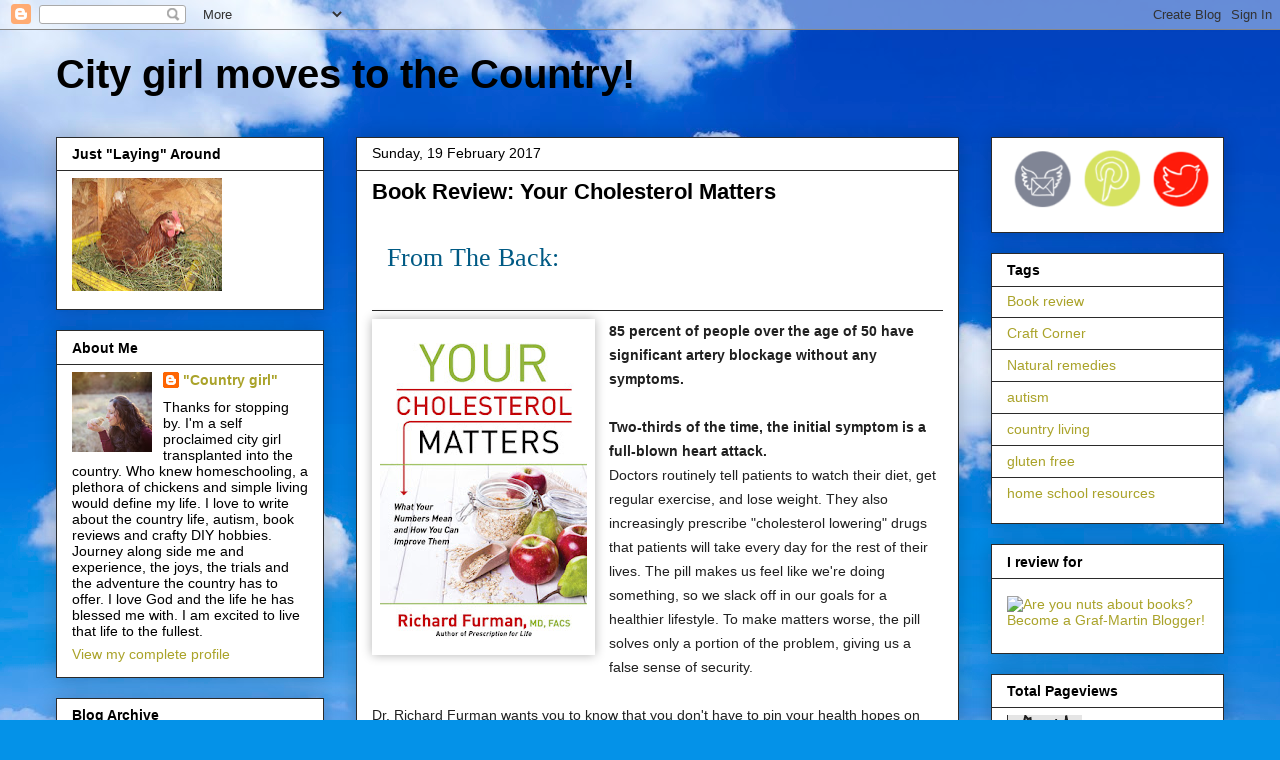

--- FILE ---
content_type: text/html; charset=UTF-8
request_url: http://citygirlmovestothecountry-tanya.blogspot.com/2017/02/book-review-your-cholesterol-matters.html
body_size: 20267
content:
<!DOCTYPE html>
<html class='v2' dir='ltr' xmlns='http://www.w3.org/1999/xhtml' xmlns:b='http://www.google.com/2005/gml/b' xmlns:data='http://www.google.com/2005/gml/data' xmlns:expr='http://www.google.com/2005/gml/expr'>
<head>
<link href='https://www.blogger.com/static/v1/widgets/335934321-css_bundle_v2.css' rel='stylesheet' type='text/css'/>
<meta content='IE=EmulateIE7' http-equiv='X-UA-Compatible'/>
<meta content='width=1100' name='viewport'/>
<meta content='text/html; charset=UTF-8' http-equiv='Content-Type'/>
<meta content='blogger' name='generator'/>
<link href='http://citygirlmovestothecountry-tanya.blogspot.com/favicon.ico' rel='icon' type='image/x-icon'/>
<link href='http://citygirlmovestothecountry-tanya.blogspot.com/2017/02/book-review-your-cholesterol-matters.html' rel='canonical'/>
<link rel="alternate" type="application/atom+xml" title="City girl moves to the Country! - Atom" href="http://citygirlmovestothecountry-tanya.blogspot.com/feeds/posts/default" />
<link rel="alternate" type="application/rss+xml" title="City girl moves to the Country! - RSS" href="http://citygirlmovestothecountry-tanya.blogspot.com/feeds/posts/default?alt=rss" />
<link rel="service.post" type="application/atom+xml" title="City girl moves to the Country! - Atom" href="https://www.blogger.com/feeds/6939595626681278495/posts/default" />

<link rel="alternate" type="application/atom+xml" title="City girl moves to the Country! - Atom" href="http://citygirlmovestothecountry-tanya.blogspot.com/feeds/7260559010556057010/comments/default" />
<!--Can't find substitution for tag [blog.ieCssRetrofitLinks]-->
<link href='https://blogger.googleusercontent.com/img/b/R29vZ2xl/AVvXsEh5qwOaIIFkadajGjCPMI18n8a8QXWVOz0QsxbhHUtqjN2e9sgHhbY4ohriVHoSs99lAnym1gMmMLt_ZMiFZiAtocL5mVCeul9Kfi84TVcesfnFPB5QoAhIrrN0iTptUTtCanGKK6SXZHM/s320/Your+colestrol+matters.jpg' rel='image_src'/>
<meta content='http://citygirlmovestothecountry-tanya.blogspot.com/2017/02/book-review-your-cholesterol-matters.html' property='og:url'/>
<meta content='Book Review: Your Cholesterol Matters' property='og:title'/>
<meta content=' From The Back:   85 percent of people over the age of 50 have significant artery blockage without any symptoms.  Two-thirds of the time, th...' property='og:description'/>
<meta content='https://blogger.googleusercontent.com/img/b/R29vZ2xl/AVvXsEh5qwOaIIFkadajGjCPMI18n8a8QXWVOz0QsxbhHUtqjN2e9sgHhbY4ohriVHoSs99lAnym1gMmMLt_ZMiFZiAtocL5mVCeul9Kfi84TVcesfnFPB5QoAhIrrN0iTptUTtCanGKK6SXZHM/w1200-h630-p-k-no-nu/Your+colestrol+matters.jpg' property='og:image'/>
<meta content='I am a self proclaimed city girl who has moved to the country. Journey along side me and experience, the joys, the trials and the adventure the country has to offer. This is a new and exciting chapter of my life! I love God and the life he has blessed me with. I am excited to live that life to the fullest' name='description'/>
<meta content=' country life, book review, homeschool, natural living, natural products, food, gluten free, farm, chickens, ducks, turkeys, kids, children, education, science, outdoors, christian living, christian life' name='keywords'/>
<meta content='Tanya' name='Author'/>
<meta content='tsak@telus.net' name='Email'/>
<meta content='global' name='distribution'/>
<meta content='5 days' name='revisit'/>
<meta content='5 days' name='revisit-after'/>
<meta content='document' name='resource-type'/>
<meta content='all' name='audience'/>
<meta content='general' name='rating'/>
<meta content='all' name='robots'/>
<meta content='index, follow' name='robots'/>
<meta content='en' name='language'/>
<meta content='IN' name='country'/>
<meta content='blogger' name='generator'/>
<title>City girl moves to the Country!: Book Review: Your Cholesterol Matters</title>
<script src='https://ajax.googleapis.com/ajax/libs/jquery/1.7.1/jquery.min.js' type='text/javascript'></script>
<style id='page-skin-1' type='text/css'><!--
/*
-----------------------------------------------
Blogger Template Style
Name:     Awesome Inc.
Designer: Tina Chen
URL:      tinachen.org
----------------------------------------------- */
/* Content
----------------------------------------------- */
body {
font: normal normal 13px Arial, Tahoma, Helvetica, FreeSans, sans-serif;
color: #000000;
background: #0492e8 url(//themes.googleusercontent.com/image?id=11e-okiHBWw8fu7E9sAkw6keYguPTg8paZ8mdTi2Ftl0snb-mF1q-ZysEF5qWsJNiGzWx) no-repeat fixed top center /* Credit: konradlew (http://www.istockphoto.com/googleimages.php?id=1944045&platform=blogger) */;
}
html body .content-outer {
min-width: 0;
max-width: 100%;
width: 100%;
}
a:link {
text-decoration: none;
color: #aaa32a;
}
a:visited {
text-decoration: none;
color: #4f6a2f;
}
a:hover {
text-decoration: underline;
color: #aaa32a;
}
.body-fauxcolumn-outer .cap-top {
position: absolute;
z-index: 1;
height: 276px;
width: 100%;
background: transparent none repeat-x scroll top left;
_background-image: none;
}
/* Columns
----------------------------------------------- */
.content-inner {
padding: 0;
}
.header-inner .section {
margin: 0 16px;
}
.tabs-inner .section {
margin: 0 16px;
}
.main-inner {
padding-top: 30px;
}
.main-inner .column-center-inner,
.main-inner .column-left-inner,
.main-inner .column-right-inner {
padding: 0 5px;
}
*+html body .main-inner .column-center-inner {
margin-top: -30px;
}
#layout .main-inner .column-center-inner {
margin-top: 0;
}
/* Header
----------------------------------------------- */
.header-outer {
margin: 0 0 0 0;
background: transparent none repeat scroll 0 0;
}
.Header h1 {
font: normal bold 40px Arial, Tahoma, Helvetica, FreeSans, sans-serif;
color: #000000;
text-shadow: 0 0 -1px #000000;
}
.Header h1 a {
color: #000000;
}
.Header .description {
font: normal normal 14px Arial, Tahoma, Helvetica, FreeSans, sans-serif;
color: #000000;
}
.header-inner .Header .titlewrapper,
.header-inner .Header .descriptionwrapper {
padding-left: 0;
padding-right: 0;
margin-bottom: 0;
}
.header-inner .Header .titlewrapper {
padding-top: 22px;
}
/* Tabs
----------------------------------------------- */
.tabs-outer {
overflow: hidden;
position: relative;
background: #e8e8e8 url(//www.blogblog.com/1kt/awesomeinc/tabs_gradient_light.png) repeat scroll 0 0;
}
#layout .tabs-outer {
overflow: visible;
}
.tabs-cap-top, .tabs-cap-bottom {
position: absolute;
width: 100%;
border-top: 1px solid #898989;
}
.tabs-cap-bottom {
bottom: 0;
}
.tabs-inner .widget li a {
display: inline-block;
margin: 0;
padding: .6em 1.5em;
font: normal bold 14px Arial, Tahoma, Helvetica, FreeSans, sans-serif;
color: #000000;
border-top: 1px solid #898989;
border-bottom: 1px solid #898989;
border-left: 1px solid #898989;
height: 16px;
line-height: 16px;
}
.tabs-inner .widget li:last-child a {
border-right: 1px solid #898989;
}
.tabs-inner .widget li.selected a, .tabs-inner .widget li a:hover {
background: #2a2a2a url(//www.blogblog.com/1kt/awesomeinc/tabs_gradient_light.png) repeat-x scroll 0 -100px;
color: #ffffff;
}
/* Headings
----------------------------------------------- */
h2 {
font: normal bold 14px Arial, Tahoma, Helvetica, FreeSans, sans-serif;
color: #000000;
}
/* Widgets
----------------------------------------------- */
.main-inner .section {
margin: 0 27px;
padding: 0;
}
.main-inner .column-left-outer,
.main-inner .column-right-outer {
margin-top: 0;
}
#layout .main-inner .column-left-outer,
#layout .main-inner .column-right-outer {
margin-top: 0;
}
.main-inner .column-left-inner,
.main-inner .column-right-inner {
background: transparent none repeat 0 0;
-moz-box-shadow: 0 0 0 rgba(0, 0, 0, .2);
-webkit-box-shadow: 0 0 0 rgba(0, 0, 0, .2);
-goog-ms-box-shadow: 0 0 0 rgba(0, 0, 0, .2);
box-shadow: 0 0 0 rgba(0, 0, 0, .2);
-moz-border-radius: 0;
-webkit-border-radius: 0;
-goog-ms-border-radius: 0;
border-radius: 0;
}
#layout .main-inner .column-left-inner,
#layout .main-inner .column-right-inner {
margin-top: 0;
}
.sidebar .widget {
font: normal normal 14px Arial, Tahoma, Helvetica, FreeSans, sans-serif;
color: #000000;
}
.sidebar .widget a:link {
color: #aaa32a;
}
.sidebar .widget a:visited {
color: #4f6a2f;
}
.sidebar .widget a:hover {
color: #aaa32a;
}
.sidebar .widget h2 {
text-shadow: 0 0 -1px #000000;
}
.main-inner .widget {
background-color: #ffffff;
border: 1px solid #2a2a2a;
padding: 0 15px 15px;
margin: 20px -16px;
-moz-box-shadow: 0 0 20px rgba(0, 0, 0, .2);
-webkit-box-shadow: 0 0 20px rgba(0, 0, 0, .2);
-goog-ms-box-shadow: 0 0 20px rgba(0, 0, 0, .2);
box-shadow: 0 0 20px rgba(0, 0, 0, .2);
-moz-border-radius: 0;
-webkit-border-radius: 0;
-goog-ms-border-radius: 0;
border-radius: 0;
}
.main-inner .widget h2 {
margin: 0 -15px;
padding: .6em 15px .5em;
border-bottom: 1px solid transparent;
}
.footer-inner .widget h2 {
padding: 0 0 .4em;
border-bottom: 1px solid transparent;
}
.main-inner .widget h2 + div, .footer-inner .widget h2 + div {
border-top: 1px solid #2a2a2a;
padding-top: 8px;
}
.main-inner .widget .widget-content {
margin: 0 -15px;
padding: 7px 15px 0;
}
.main-inner .widget ul, .main-inner .widget #ArchiveList ul.flat {
margin: -8px -15px 0;
padding: 0;
list-style: none;
}
.main-inner .widget #ArchiveList {
margin: -8px 0 0;
}
.main-inner .widget ul li, .main-inner .widget #ArchiveList ul.flat li {
padding: .5em 15px;
text-indent: 0;
color: #2a2a2a;
border-top: 1px solid #2a2a2a;
border-bottom: 1px solid transparent;
}
.main-inner .widget #ArchiveList ul li {
padding-top: .25em;
padding-bottom: .25em;
}
.main-inner .widget ul li:first-child, .main-inner .widget #ArchiveList ul.flat li:first-child {
border-top: none;
}
.main-inner .widget ul li:last-child, .main-inner .widget #ArchiveList ul.flat li:last-child {
border-bottom: none;
}
.post-body {
position: relative;
}
.main-inner .widget .post-body ul {
padding: 0 2.5em;
margin: .5em 0;
list-style: disc;
}
.main-inner .widget .post-body ul li {
padding: 0.25em 0;
margin-bottom: .25em;
color: #000000;
border: none;
}
.footer-inner .widget ul {
padding: 0;
list-style: none;
}
.widget .zippy {
color: #2a2a2a;
}
/* Posts
----------------------------------------------- */
body .main-inner .Blog {
padding: 0;
margin-bottom: 1em;
background-color: transparent;
border: none;
-moz-box-shadow: 0 0 0 rgba(0, 0, 0, 0);
-webkit-box-shadow: 0 0 0 rgba(0, 0, 0, 0);
-goog-ms-box-shadow: 0 0 0 rgba(0, 0, 0, 0);
box-shadow: 0 0 0 rgba(0, 0, 0, 0);
}
.main-inner .section:last-child .Blog:last-child {
padding: 0;
margin-bottom: 1em;
}
.main-inner .widget h2.date-header {
margin: 0 -15px 1px;
padding: 0 0 0 0;
font: normal normal 14px Arial, Tahoma, Helvetica, FreeSans, sans-serif;
color: #000000;
background: transparent none no-repeat scroll top left;
border-top: 0 solid #2a2a2a;
border-bottom: 1px solid transparent;
-moz-border-radius-topleft: 0;
-moz-border-radius-topright: 0;
-webkit-border-top-left-radius: 0;
-webkit-border-top-right-radius: 0;
border-top-left-radius: 0;
border-top-right-radius: 0;
position: static;
bottom: 100%;
right: 15px;
text-shadow: 0 0 -1px #000000;
}
.main-inner .widget h2.date-header span {
font: normal normal 14px Arial, Tahoma, Helvetica, FreeSans, sans-serif;
display: block;
padding: .5em 15px;
border-left: 0 solid #2a2a2a;
border-right: 0 solid #2a2a2a;
}
.date-outer {
position: relative;
margin: 30px 0 20px;
padding: 0 15px;
background-color: #ffffff;
border: 1px solid #2a2a2a;
-moz-box-shadow: 0 0 20px rgba(0, 0, 0, .2);
-webkit-box-shadow: 0 0 20px rgba(0, 0, 0, .2);
-goog-ms-box-shadow: 0 0 20px rgba(0, 0, 0, .2);
box-shadow: 0 0 20px rgba(0, 0, 0, .2);
-moz-border-radius: 0;
-webkit-border-radius: 0;
-goog-ms-border-radius: 0;
border-radius: 0;
}
.date-outer:first-child {
margin-top: 0;
}
.date-outer:last-child {
margin-bottom: 20px;
-moz-border-radius-bottomleft: 0;
-moz-border-radius-bottomright: 0;
-webkit-border-bottom-left-radius: 0;
-webkit-border-bottom-right-radius: 0;
-goog-ms-border-bottom-left-radius: 0;
-goog-ms-border-bottom-right-radius: 0;
border-bottom-left-radius: 0;
border-bottom-right-radius: 0;
}
.date-posts {
margin: 0 -15px;
padding: 0 15px;
clear: both;
}
.post-outer, .inline-ad {
border-top: 1px solid #2a2a2a;
margin: 0 -15px;
padding: 15px 15px;
}
.post-outer {
padding-bottom: 10px;
}
.post-outer:first-child {
padding-top: 0;
border-top: none;
}
.post-outer:last-child, .inline-ad:last-child {
border-bottom: none;
}
.post-body {
position: relative;
}
.post-body img {
padding: 8px;
background: rgba(0, 0, 0, 0);
border: 1px solid rgba(0, 0, 0, 0);
-moz-box-shadow: 0 0 0 rgba(0, 0, 0, .2);
-webkit-box-shadow: 0 0 0 rgba(0, 0, 0, .2);
box-shadow: 0 0 0 rgba(0, 0, 0, .2);
-moz-border-radius: 0;
-webkit-border-radius: 0;
border-radius: 0;
}
h3.post-title, h4 {
font: normal bold 22px Arial, Tahoma, Helvetica, FreeSans, sans-serif;
color: #000000;
}
h3.post-title a {
font: normal bold 22px Arial, Tahoma, Helvetica, FreeSans, sans-serif;
color: #000000;
}
h3.post-title a:hover {
color: #aaa32a;
text-decoration: underline;
}
.post-header {
margin: 0 0 1em;
}
.post-body {
line-height: 1.4;
}
.post-outer h2 {
color: #000000;
}
.post-footer {
margin: 1.5em 0 0;
}
#blog-pager {
padding: 15px;
font-size: 120%;
background-color: #ffffff;
border: 1px solid #2a2a2a;
-moz-box-shadow: 0 0 20px rgba(0, 0, 0, .2);
-webkit-box-shadow: 0 0 20px rgba(0, 0, 0, .2);
-goog-ms-box-shadow: 0 0 20px rgba(0, 0, 0, .2);
box-shadow: 0 0 20px rgba(0, 0, 0, .2);
-moz-border-radius: 0;
-webkit-border-radius: 0;
-goog-ms-border-radius: 0;
border-radius: 0;
-moz-border-radius-topleft: 0;
-moz-border-radius-topright: 0;
-webkit-border-top-left-radius: 0;
-webkit-border-top-right-radius: 0;
-goog-ms-border-top-left-radius: 0;
-goog-ms-border-top-right-radius: 0;
border-top-left-radius: 0;
border-top-right-radius-topright: 0;
margin-top: 1em;
}
.blog-feeds, .post-feeds {
margin: 1em 0;
text-align: center;
color: #000000;
}
.blog-feeds a, .post-feeds a {
color: #aaa32a;
}
.blog-feeds a:visited, .post-feeds a:visited {
color: #4f6a2f;
}
.blog-feeds a:hover, .post-feeds a:hover {
color: #aaa32a;
}
.post-outer .comments {
margin-top: 2em;
}
/* Comments
----------------------------------------------- */
.comments .comments-content .icon.blog-author {
background-repeat: no-repeat;
background-image: url([data-uri]);
}
.comments .comments-content .loadmore a {
border-top: 1px solid #898989;
border-bottom: 1px solid #898989;
}
.comments .continue {
border-top: 2px solid #898989;
}
/* Footer
----------------------------------------------- */
.footer-outer {
margin: -20px 0 -1px;
padding: 20px 0 0;
color: #000000;
overflow: hidden;
}
.footer-fauxborder-left {
border-top: 1px solid #2a2a2a;
background: #ffffff none repeat scroll 0 0;
-moz-box-shadow: 0 0 20px rgba(0, 0, 0, .2);
-webkit-box-shadow: 0 0 20px rgba(0, 0, 0, .2);
-goog-ms-box-shadow: 0 0 20px rgba(0, 0, 0, .2);
box-shadow: 0 0 20px rgba(0, 0, 0, .2);
margin: 0 -20px;
}
/* Mobile
----------------------------------------------- */
body.mobile {
background-size: auto;
}
.mobile .body-fauxcolumn-outer {
background: transparent none repeat scroll top left;
}
*+html body.mobile .main-inner .column-center-inner {
margin-top: 0;
}
.mobile .main-inner .widget {
padding: 0 0 15px;
}
.mobile .main-inner .widget h2 + div,
.mobile .footer-inner .widget h2 + div {
border-top: none;
padding-top: 0;
}
.mobile .footer-inner .widget h2 {
padding: 0.5em 0;
border-bottom: none;
}
.mobile .main-inner .widget .widget-content {
margin: 0;
padding: 7px 0 0;
}
.mobile .main-inner .widget ul,
.mobile .main-inner .widget #ArchiveList ul.flat {
margin: 0 -15px 0;
}
.mobile .main-inner .widget h2.date-header {
right: 0;
}
.mobile .date-header span {
padding: 0.4em 0;
}
.mobile .date-outer:first-child {
margin-bottom: 0;
border: 1px solid #2a2a2a;
-moz-border-radius-topleft: 0;
-moz-border-radius-topright: 0;
-webkit-border-top-left-radius: 0;
-webkit-border-top-right-radius: 0;
-goog-ms-border-top-left-radius: 0;
-goog-ms-border-top-right-radius: 0;
border-top-left-radius: 0;
border-top-right-radius: 0;
}
.mobile .date-outer {
border-color: #2a2a2a;
border-width: 0 1px 1px;
}
.mobile .date-outer:last-child {
margin-bottom: 0;
}
.mobile .main-inner {
padding: 0;
}
.mobile .header-inner .section {
margin: 0;
}
.mobile .post-outer, .mobile .inline-ad {
padding: 5px 0;
}
.mobile .tabs-inner .section {
margin: 0 10px;
}
.mobile .main-inner .widget h2 {
margin: 0;
padding: 0;
}
.mobile .main-inner .widget h2.date-header span {
padding: 0;
}
.mobile .main-inner .widget .widget-content {
margin: 0;
padding: 7px 0 0;
}
.mobile #blog-pager {
border: 1px solid transparent;
background: #ffffff none repeat scroll 0 0;
}
.mobile .main-inner .column-left-inner,
.mobile .main-inner .column-right-inner {
background: transparent none repeat 0 0;
-moz-box-shadow: none;
-webkit-box-shadow: none;
-goog-ms-box-shadow: none;
box-shadow: none;
}
.mobile .date-posts {
margin: 0;
padding: 0;
}
.mobile .footer-fauxborder-left {
margin: 0;
border-top: inherit;
}
.mobile .main-inner .section:last-child .Blog:last-child {
margin-bottom: 0;
}
.mobile-index-contents {
color: #000000;
}
.mobile .mobile-link-button {
background: #aaa32a url(//www.blogblog.com/1kt/awesomeinc/tabs_gradient_light.png) repeat scroll 0 0;
}
.mobile-link-button a:link, .mobile-link-button a:visited {
color: #ffffff;
}
.mobile .tabs-inner .PageList .widget-content {
background: transparent;
border-top: 1px solid;
border-color: #898989;
color: #000000;
}
.mobile .tabs-inner .PageList .widget-content .pagelist-arrow {
border-left: 1px solid #898989;
}
.post-body img {
padding: 7px;
background: transparent !important;
border: 1px solid transparent !important;
-moz-box-shadow: 0px 0px 10px rgba(0, 0, 0, .3);
-webkit-box-shadow: 0px 0px 10px rgba(0, 0, 0, .3);
box-shadow: 0px 0px 10px rgba(0, 0, 0, .3);
}
--></style>
<style id='template-skin-1' type='text/css'><!--
body {
min-width: 1200px;
}
.content-outer, .content-fauxcolumn-outer, .region-inner {
min-width: 1200px;
max-width: 1200px;
_width: 1200px;
}
.main-inner .columns {
padding-left: 300px;
padding-right: 265px;
}
.main-inner .fauxcolumn-center-outer {
left: 300px;
right: 265px;
/* IE6 does not respect left and right together */
_width: expression(this.parentNode.offsetWidth -
parseInt("300px") -
parseInt("265px") + 'px');
}
.main-inner .fauxcolumn-left-outer {
width: 300px;
}
.main-inner .fauxcolumn-right-outer {
width: 265px;
}
.main-inner .column-left-outer {
width: 300px;
right: 100%;
margin-left: -300px;
}
.main-inner .column-right-outer {
width: 265px;
margin-right: -265px;
}
#layout {
min-width: 0;
}
#layout .content-outer {
min-width: 0;
width: 800px;
}
#layout .region-inner {
min-width: 0;
width: auto;
}
--></style>
<script type='text/javascript'>

  var _gaq = _gaq || [];
var pluginUrl = 
 '//www.google-analytics.com/plugins/ga/inpage_linkid.js';
_gaq.push(['_require', 'inpage_linkid', pluginUrl]);
  _gaq.push(['_setAccount', 'UA-37761059-1']);
  _gaq.push(['_trackPageview']);

  (function() {
    var ga = document.createElement('script'); ga.type = 'text/javascript'; ga.async = true;
    ga.src = ('https:' == document.location.protocol ? 'https://ssl' : 'http://www') + '.google-analytics.com/ga.js';
    var s = document.getElementsByTagName('script')[0]; s.parentNode.insertBefore(ga, s);
  })();

</script>
<link href='https://www.blogger.com/dyn-css/authorization.css?targetBlogID=6939595626681278495&amp;zx=63b4f824-caf9-4e91-ab78-a6b7c4cada7e' media='none' onload='if(media!=&#39;all&#39;)media=&#39;all&#39;' rel='stylesheet'/><noscript><link href='https://www.blogger.com/dyn-css/authorization.css?targetBlogID=6939595626681278495&amp;zx=63b4f824-caf9-4e91-ab78-a6b7c4cada7e' rel='stylesheet'/></noscript>
<meta name='google-adsense-platform-account' content='ca-host-pub-1556223355139109'/>
<meta name='google-adsense-platform-domain' content='blogspot.com'/>

</head>
<body class='loading variant-light'>
<div class='navbar section' id='navbar'><div class='widget Navbar' data-version='1' id='Navbar1'><script type="text/javascript">
    function setAttributeOnload(object, attribute, val) {
      if(window.addEventListener) {
        window.addEventListener('load',
          function(){ object[attribute] = val; }, false);
      } else {
        window.attachEvent('onload', function(){ object[attribute] = val; });
      }
    }
  </script>
<div id="navbar-iframe-container"></div>
<script type="text/javascript" src="https://apis.google.com/js/platform.js"></script>
<script type="text/javascript">
      gapi.load("gapi.iframes:gapi.iframes.style.bubble", function() {
        if (gapi.iframes && gapi.iframes.getContext) {
          gapi.iframes.getContext().openChild({
              url: 'https://www.blogger.com/navbar/6939595626681278495?po\x3d7260559010556057010\x26origin\x3dhttp://citygirlmovestothecountry-tanya.blogspot.com',
              where: document.getElementById("navbar-iframe-container"),
              id: "navbar-iframe"
          });
        }
      });
    </script><script type="text/javascript">
(function() {
var script = document.createElement('script');
script.type = 'text/javascript';
script.src = '//pagead2.googlesyndication.com/pagead/js/google_top_exp.js';
var head = document.getElementsByTagName('head')[0];
if (head) {
head.appendChild(script);
}})();
</script>
</div></div>
<div class='body-fauxcolumns'>
<div class='fauxcolumn-outer body-fauxcolumn-outer'>
<div class='cap-top'>
<div class='cap-left'></div>
<div class='cap-right'></div>
</div>
<div class='fauxborder-left'>
<div class='fauxborder-right'></div>
<div class='fauxcolumn-inner'>
</div>
</div>
<div class='cap-bottom'>
<div class='cap-left'></div>
<div class='cap-right'></div>
</div>
</div>
</div>
<div class='content'>
<div class='content-fauxcolumns'>
<div class='fauxcolumn-outer content-fauxcolumn-outer'>
<div class='cap-top'>
<div class='cap-left'></div>
<div class='cap-right'></div>
</div>
<div class='fauxborder-left'>
<div class='fauxborder-right'></div>
<div class='fauxcolumn-inner'>
</div>
</div>
<div class='cap-bottom'>
<div class='cap-left'></div>
<div class='cap-right'></div>
</div>
</div>
</div>
<div class='content-outer'>
<div class='content-cap-top cap-top'>
<div class='cap-left'></div>
<div class='cap-right'></div>
</div>
<div class='fauxborder-left content-fauxborder-left'>
<div class='fauxborder-right content-fauxborder-right'></div>
<div class='content-inner'>
<header>
<div class='header-outer'>
<div class='header-cap-top cap-top'>
<div class='cap-left'></div>
<div class='cap-right'></div>
</div>
<div class='fauxborder-left header-fauxborder-left'>
<div class='fauxborder-right header-fauxborder-right'></div>
<div class='region-inner header-inner'>
<div class='header section' id='header'><div class='widget Header' data-version='1' id='Header1'>
<div id='header-inner'>
<div class='titlewrapper'>
<h1 class='title'>
<a href='http://citygirlmovestothecountry-tanya.blogspot.com/'>
City girl moves to the Country!
</a>
</h1>
</div>
<div class='descriptionwrapper'>
<p class='description'><span>
</span></p>
</div>
</div>
</div></div>
</div>
</div>
<div class='header-cap-bottom cap-bottom'>
<div class='cap-left'></div>
<div class='cap-right'></div>
</div>
</div>
</header>
<div class='tabs-outer'>
<div class='tabs-cap-top cap-top'>
<div class='cap-left'></div>
<div class='cap-right'></div>
</div>
<div class='fauxborder-left tabs-fauxborder-left'>
<div class='fauxborder-right tabs-fauxborder-right'></div>
<div class='region-inner tabs-inner'>
<div class='tabs no-items section' id='crosscol'></div>
<div class='tabs no-items section' id='crosscol-overflow'></div>
</div>
</div>
<div class='tabs-cap-bottom cap-bottom'>
<div class='cap-left'></div>
<div class='cap-right'></div>
</div>
</div>
<div class='main-outer'>
<div class='main-cap-top cap-top'>
<div class='cap-left'></div>
<div class='cap-right'></div>
</div>
<div class='fauxborder-left main-fauxborder-left'>
<div class='fauxborder-right main-fauxborder-right'></div>
<div class='region-inner main-inner'>
<div class='columns fauxcolumns'>
<div class='fauxcolumn-outer fauxcolumn-center-outer'>
<div class='cap-top'>
<div class='cap-left'></div>
<div class='cap-right'></div>
</div>
<div class='fauxborder-left'>
<div class='fauxborder-right'></div>
<div class='fauxcolumn-inner'>
</div>
</div>
<div class='cap-bottom'>
<div class='cap-left'></div>
<div class='cap-right'></div>
</div>
</div>
<div class='fauxcolumn-outer fauxcolumn-left-outer'>
<div class='cap-top'>
<div class='cap-left'></div>
<div class='cap-right'></div>
</div>
<div class='fauxborder-left'>
<div class='fauxborder-right'></div>
<div class='fauxcolumn-inner'>
</div>
</div>
<div class='cap-bottom'>
<div class='cap-left'></div>
<div class='cap-right'></div>
</div>
</div>
<div class='fauxcolumn-outer fauxcolumn-right-outer'>
<div class='cap-top'>
<div class='cap-left'></div>
<div class='cap-right'></div>
</div>
<div class='fauxborder-left'>
<div class='fauxborder-right'></div>
<div class='fauxcolumn-inner'>
</div>
</div>
<div class='cap-bottom'>
<div class='cap-left'></div>
<div class='cap-right'></div>
</div>
</div>
<!-- corrects IE6 width calculation -->
<div class='columns-inner'>
<div class='column-center-outer'>
<div class='column-center-inner'>
<div class='main section' id='main'><div class='widget Blog' data-version='1' id='Blog1'>
<div class='blog-posts hfeed'>

          <div class="date-outer">
        
<h2 class='date-header'><span>Sunday, 19 February 2017</span></h2>

          <div class="date-posts">
        
<div class='post-outer'>
<div class='post hentry' itemprop='blogPost' itemscope='itemscope' itemtype='http://schema.org/BlogPosting'>
<meta content='https://blogger.googleusercontent.com/img/b/R29vZ2xl/AVvXsEh5qwOaIIFkadajGjCPMI18n8a8QXWVOz0QsxbhHUtqjN2e9sgHhbY4ohriVHoSs99lAnym1gMmMLt_ZMiFZiAtocL5mVCeul9Kfi84TVcesfnFPB5QoAhIrrN0iTptUTtCanGKK6SXZHM/s72-c/Your+colestrol+matters.jpg' itemprop='image_url'/>
<meta content='6939595626681278495' itemprop='blogId'/>
<meta content='7260559010556057010' itemprop='postId'/>
<a name='7260559010556057010'></a>
<h3 class='post-title entry-title' itemprop='name'>
Book Review: Your Cholesterol Matters
</h3>
<div class='post-header'>
<div class='post-header-line-1'></div>
</div>
<div class='post-body entry-content' id='post-body-7260559010556057010' itemprop='description articleBody'>
<h2 style="background-color: white; box-sizing: border-box; color: #005a84; font-family: Ampersand, &quot;Adobe Garamond Pro&quot;, Garamond, &quot;Hoefler Text&quot;, &quot;Times New Roman&quot;, Times, serif; font-size: 1.625rem; font-stretch: normal; font-weight: normal; line-height: 1.25; margin: 0.83em 0px;">
From The Back:</h2>
<div style="background-color: white; box-sizing: border-box; color: #212121; font-family: &quot;Open Sans&quot;, &quot;Helvetica Neue&quot;, Arial, Helvetica, sans-serif; font-size: 0.875rem; line-height: 1.71429; margin-bottom: 1em;">
<a href="https://blogger.googleusercontent.com/img/b/R29vZ2xl/AVvXsEh5qwOaIIFkadajGjCPMI18n8a8QXWVOz0QsxbhHUtqjN2e9sgHhbY4ohriVHoSs99lAnym1gMmMLt_ZMiFZiAtocL5mVCeul9Kfi84TVcesfnFPB5QoAhIrrN0iTptUTtCanGKK6SXZHM/s1600/Your+colestrol+matters.jpg" style="clear: left; float: left; margin-bottom: 1em; margin-right: 1em;"><img border="0" height="320" src="https://blogger.googleusercontent.com/img/b/R29vZ2xl/AVvXsEh5qwOaIIFkadajGjCPMI18n8a8QXWVOz0QsxbhHUtqjN2e9sgHhbY4ohriVHoSs99lAnym1gMmMLt_ZMiFZiAtocL5mVCeul9Kfi84TVcesfnFPB5QoAhIrrN0iTptUTtCanGKK6SXZHM/s320/Your+colestrol+matters.jpg" width="207" /></a><b style="box-sizing: border-box;">85 percent of people over the age of 50 have significant artery blockage without any symptoms.&nbsp;<br style="box-sizing: border-box;" /><br style="box-sizing: border-box;" />Two-thirds of the time, the initial symptom is a full-blown heart attack.</b><br />
Doctors routinely tell patients to watch their diet, get regular exercise, and lose weight. They also increasingly prescribe "cholesterol lowering" drugs that patients will take every day for the rest of their lives. The pill makes us feel like we're doing something, so we slack off in our goals for a healthier lifestyle. To make matters worse, the pill solves only a portion of the problem, giving us a false sense of security.<br />
<br style="box-sizing: border-box;" />
Dr. Richard Furman wants you to know that you don't have to pin your health hopes on expensive medications that only address a small part of the cholesterol puzzle (and often have negative health-impacting side effects). In this practical guide to better health, he offers specific strategies to<br />
<br style="box-sizing: border-box;" />
&#183; lower your levels of "lethal" LDL cholesterol<br />
&#183; raise your levels of "hero" HDL cholesterol<br />
&#183; develop new habits that make healthy living easy and natural<br />
&#183; adjust your lifestyle in order to stay off of expensive medications<br />
&#183; and more<br />
<br style="box-sizing: border-box;" />
Your aging process depends on the health of your arteries. Dr. Furman's advice will not only give you extra years but, even more important, it will improve the quality of those years, beginning today.</div>
<div style="background-color: white; box-sizing: border-box; color: #212121; font-family: &quot;Open Sans&quot;, &quot;Helvetica Neue&quot;, Arial, Helvetica, sans-serif; font-size: 0.875rem; line-height: 1.71429; margin-bottom: 1em;">
<b>My Reflections:</b><br />
<b><br /></b> <b>I can't say I enjoyed reading Richard Furman's book, "Your Cholesterol&nbsp;Matters," but since I am predisposed to high cholesterol and have it already, this was a mandatory read for me. This book is super informative and covers all areas of cardiovascular&nbsp;health. It was such a sad read, though, I mean no snacks, no desserts, ugh sounds so miserable!&nbsp;</b><br />
<b><br /></b> <b>I follow a fairly healthy diet called the Trim and Heathy Mamma diet; it includes yummy desserts and satisfying foods in a responsible way. I am not overweight but do have health issues that I need to work hard at addressing, hence why I chose this book.</b><br />
<b>But I digress, back to this book. Furman shows readers how to get their cholesterol&nbsp;back on track and their health back in the green zone.&nbsp;</b><br />
<b style="font-size: 0.875rem;">Simple terminology and a step by step plan make this book relatively easy to navigate and follow.&nbsp;</b><br />
<b style="font-size: 0.875rem;"><br /></b> <b style="font-size: 0.875rem;">Although you may not like the sacrifices to your eating and lifestyle, you will appreciate a healthy heart and long life. I had to disagree, however, with a few points in his book, o</b><b style="font-size: 0.875rem;">ne being his description of not seeing overweight people in a nursing home, (because they have all died.)&nbsp;</b><b style="font-size: 0.875rem;">I worked in a nursing home for many years and can attest that I saw plenty of individuals who had extra padding.&nbsp;</b><br />
<b style="font-size: 0.875rem;"><br /></b> <b style="font-size: 0.875rem;">If you are overweight and have cholesterol issues, this book may be the tool to give you the wake-up call you may need. Our society has a diet for every ailment, and the world does not need another fad diet, perhaps it's time we turn back to natural foods and good old exercise?&nbsp;</b><br />
<b style="font-size: 0.875rem;"><span style="font-family: &quot;arial&quot; , &quot;tahoma&quot; , &quot;helvetica&quot; , &quot;freesans&quot; , sans-serif; font-weight: normal;"><br /></span></b> <b style="font-size: 0.875rem;"><span style="font-family: &quot;arial&quot; , &quot;tahoma&quot; , &quot;helvetica&quot; , &quot;freesans&quot; , sans-serif; font-weight: normal;">Book has been provided courtesy of Baker Publishing Group and Graf-Martin Communications, Inc</span></b></div>
<h2 style="border-bottom: 1px solid rgb(157, 134, 116); box-sizing: border-box; color: #005a84; font-family: Ampersand, &quot;Adobe Garamond Pro&quot;, Garamond, &quot;Hoefler Text&quot;, &quot;Times New Roman&quot;, Times, serif; font-size: 1.625rem; font-stretch: normal; font-weight: normal; line-height: 0.5rem; margin: -0.5rem 0px 2rem; text-align: center;">
<span style="background: white; bottom: -0.5rem; box-sizing: border-box; color: #9d8674; display: inline-block; font-family: &quot;open sans&quot; , &quot;helvetica neue&quot; , &quot;arial&quot; , &quot;helvetica&quot; , sans-serif; font-size: 16px; font-stretch: normal; font-weight: 600; line-height: 1; margin: 0px auto; padding: 0px 1rem; position: relative; text-transform: uppercase;">About THE AUTHOR</span></h2>
<div class="separator" style="clear: both; text-align: center;">
<a href="https://blogger.googleusercontent.com/img/b/R29vZ2xl/AVvXsEj21PaSDkHewPqbGkUGiFtzfBTWKs4YwstOpokaiV5bn3yfX3i_0bWPB0SMx085PN2OCUqNaHiYUClm9zEyo0STvLHSF53Z75XhXGUUjelzY_FroxhLYCrMEl3higfrliVe54iYxBMIckg/s1600/Richard+Furman.jpg" style="clear: left; float: left; margin-bottom: 1em; margin-right: 1em;"><img border="0" src="https://blogger.googleusercontent.com/img/b/R29vZ2xl/AVvXsEj21PaSDkHewPqbGkUGiFtzfBTWKs4YwstOpokaiV5bn3yfX3i_0bWPB0SMx085PN2OCUqNaHiYUClm9zEyo0STvLHSF53Z75XhXGUUjelzY_FroxhLYCrMEl3higfrliVe54iYxBMIckg/s1600/Richard+Furman.jpg" /></a></div>
<div>
<span style="background: white; bottom: -0.5rem; box-sizing: border-box; color: #9d8674; display: inline-block; font-family: &quot;open sans&quot; , &quot;helvetica neue&quot; , &quot;arial&quot; , &quot;helvetica&quot; , sans-serif; font-size: 16px; font-stretch: normal; font-weight: 600; line-height: 1; margin: 0px auto; padding: 0px 1rem; position: relative; text-transform: uppercase;"><br /></span></div>
<ol class="authors" style="box-sizing: border-box; color: #212121; font-family: &quot;Open Sans&quot;, &quot;Helvetica Neue&quot;, Arial, Helvetica, sans-serif; font-size: 0.875rem; line-height: 1.71429; list-style: none; margin: 1em 0px 0px; padding: 0px; width: 593.594px;">
<li class="cell_1" id="author-1991" style="box-sizing: border-box;"><figure style="box-sizing: border-box; clear: left; display: inline; float: left; margin: 0px 17.9844px 0px 0px; width: 158.734px;"><figcaption style="box-sizing: border-box; color: #595959; font-family: Ampersand, &quot;Adobe Garamond Pro&quot;, Garamond, &quot;Hoefler Text&quot;, &quot;Times New Roman&quot;, Times, serif; font-size: 12px; font-stretch: normal; font-style: italic; line-height: 1.2; text-align: center;"></figcaption></figure><div class="bio" style="box-sizing: border-box; display: inline; float: left; margin-right: 0px; width: 405.609px;">
<h3 class="author" style="box-sizing: border-box; font-family: Ampersand, &quot;Adobe Garamond Pro&quot;, Garamond, &quot;Hoefler Text&quot;, &quot;Times New Roman&quot;, Times, serif; font-size: 1.375rem; font-stretch: normal; font-weight: normal; line-height: 1.25; margin: 0.5rem 0px;">
Richard Furman MD, FACS</h3>
<div style="box-sizing: border-box; font-size: 0.875rem; font-stretch: normal; font-weight: lighter; line-height: 1.5; margin-bottom: 1em;">
<b style="box-sizing: border-box;">Richard Furman, MD, FACS</b>, spent over thirty years as a vascular surgeon. Furman is past president of the North Carolina Chapter of the American College of Surgeons, past president of the North Carolina Surgical Society, and a two-term governor of the American...</div>
<div class="continue" style="box-sizing: border-box; font-size: 0.875rem; font-stretch: normal; line-height: 1.5; margin-bottom: 1em;">
Continue reading&nbsp;<a href="http://bakerpublishinggroup.com/authors/richard-furman-md-facs/1991" style="box-sizing: border-box; color: #0083bf; transition: all 333ms;">about Richard Furman MD, FACS</a></div>
</div>
</li>
</ol>
<div style='clear: both;'></div>
</div>
<div class='post-footer'>
<div class='post-footer-line post-footer-line-1'><span class='post-author vcard'>
Posted by
<span class='fn' itemprop='author' itemscope='itemscope' itemtype='http://schema.org/Person'>
<meta content='https://www.blogger.com/profile/05503425854350618277' itemprop='url'/>
<a href='https://www.blogger.com/profile/05503425854350618277' rel='author' title='author profile'>
<span itemprop='name'>&quot;Country girl&quot;</span>
</a>
</span>
</span>
<span class='post-timestamp'>
at
<meta content='http://citygirlmovestothecountry-tanya.blogspot.com/2017/02/book-review-your-cholesterol-matters.html' itemprop='url'/>
<a class='timestamp-link' href='http://citygirlmovestothecountry-tanya.blogspot.com/2017/02/book-review-your-cholesterol-matters.html' rel='bookmark' title='permanent link'><abbr class='published' itemprop='datePublished' title='2017-02-19T22:51:00-08:00'>Sunday, February 19, 2017</abbr></a>
</span>
<span class='post-comment-link'>
</span>
<span class='post-icons'>
<span class='item-control blog-admin pid-1438231571'>
<a href='https://www.blogger.com/post-edit.g?blogID=6939595626681278495&postID=7260559010556057010&from=pencil' title='Edit Post'>
<img alt='' class='icon-action' height='18' src='https://resources.blogblog.com/img/icon18_edit_allbkg.gif' width='18'/>
</a>
</span>
</span>
</div>
<div class='post-footer-line post-footer-line-2'><span class='post-labels'>
Labels:
<a href='http://citygirlmovestothecountry-tanya.blogspot.com/search/label/country%20living' rel='tag'>country living</a>,
<a href='http://citygirlmovestothecountry-tanya.blogspot.com/search/label/Graf-Martin%20Communications' rel='tag'>Graf-Martin Communications</a>,
<a href='http://citygirlmovestothecountry-tanya.blogspot.com/search/label/healthy%20living' rel='tag'>healthy living</a>
</span>
</div>
<div class='post-footer-line post-footer-line-3'><span class='post-location'>
</span>
</div>
</div>
</div>
<div class='comments' id='comments'>
<a name='comments'></a>
<h4>No comments:</h4>
<div id='Blog1_comments-block-wrapper'>
<dl class='avatar-comment-indent' id='comments-block'>
</dl>
</div>
<p class='comment-footer'>
<div class='comment-form'>
<a name='comment-form'></a>
<h4 id='comment-post-message'>Post a Comment</h4>
<p>
</p>
<a href='https://www.blogger.com/comment/frame/6939595626681278495?po=7260559010556057010&hl=en-GB&saa=85391&origin=http://citygirlmovestothecountry-tanya.blogspot.com' id='comment-editor-src'></a>
<iframe allowtransparency='true' class='blogger-iframe-colorize blogger-comment-from-post' frameborder='0' height='410px' id='comment-editor' name='comment-editor' src='' width='100%'></iframe>
<script src='https://www.blogger.com/static/v1/jsbin/2830521187-comment_from_post_iframe.js' type='text/javascript'></script>
<script type='text/javascript'>
      BLOG_CMT_createIframe('https://www.blogger.com/rpc_relay.html');
    </script>
</div>
</p>
</div>
</div>

        </div></div>
      
</div>
<div class='blog-pager' id='blog-pager'>
<span id='blog-pager-newer-link'>
<a class='blog-pager-newer-link' href='http://citygirlmovestothecountry-tanya.blogspot.com/2017/02/book-review-prayer-saturated-family.html' id='Blog1_blog-pager-newer-link' title='Newer Post'>Newer Post</a>
</span>
<span id='blog-pager-older-link'>
<a class='blog-pager-older-link' href='http://citygirlmovestothecountry-tanya.blogspot.com/2017/02/book-review-have-new-sex-life-by-friday.html' id='Blog1_blog-pager-older-link' title='Older Post'>Older Post</a>
</span>
<a class='home-link' href='http://citygirlmovestothecountry-tanya.blogspot.com/'>Home</a>
</div>
<div class='clear'></div>
<div class='post-feeds'>
<div class='feed-links'>
Subscribe to:
<a class='feed-link' href='http://citygirlmovestothecountry-tanya.blogspot.com/feeds/7260559010556057010/comments/default' target='_blank' type='application/atom+xml'>Post Comments (Atom)</a>
</div>
</div>
</div><div class='widget HTML' data-version='1' id='HTML5'><script>
var linkwithin_site_id = 1794483;
</script>
<script src="http://www.linkwithin.com/widget.js"></script>
<a href="http://www.linkwithin.com/"><img src="http://www.linkwithin.com/pixel.png" alt="Related Posts Plugin for WordPress, Blogger..." style="border: 0" /></a></div></div>
</div>
</div>
<div class='column-left-outer'>
<div class='column-left-inner'>
<aside>
<div class='sidebar section' id='sidebar-left-1'><div class='widget Image' data-version='1' id='Image1'>
<h2>Just "Laying" Around</h2>
<div class='widget-content'>
<img alt='Just "Laying" Around' height='113' id='Image1_img' src='https://blogger.googleusercontent.com/img/b/R29vZ2xl/AVvXsEhu-v6z6COe75ZhQweXwx0qutmFhzDMcyC3kRxQLi3C06znB5kAKrPASXMebpk3_SRLErDtSIPTTDo2HCOqvITv34AhY2ATgYxc41U7uyb5n_55IdYBJLPiCPpE6JQgpuXovmdw8rgrzrU/s150/fun+on+the+farm+047.JPG' width='150'/>
<br/>
</div>
<div class='clear'></div>
</div><div class='widget Profile' data-version='1' id='Profile1'>
<h2>About Me</h2>
<div class='widget-content'>
<a href='https://www.blogger.com/profile/05503425854350618277'><img alt='My photo' class='profile-img' height='80' src='//blogger.googleusercontent.com/img/b/R29vZ2xl/AVvXsEgEoxlUHrY2wNrBuAHa04J0A-Jj0d15s4-ZQLqho8_WfX0NSSXVtKBIm_nURiuL5k_sG9tmlrw7OwNLkvUlebC4qP8Gwi4aLXoNQfRSpJN7aT-J4TYo1AGs8fxEua45tTg/s113/Tanya+profile+square.jpg' width='80'/></a>
<dl class='profile-datablock'>
<dt class='profile-data'>
<a class='profile-name-link g-profile' href='https://www.blogger.com/profile/05503425854350618277' rel='author' style='background-image: url(//www.blogger.com/img/logo-16.png);'>
"Country girl"
</a>
</dt>
<dd class='profile-textblock'>Thanks for stopping by. I'm a self proclaimed city girl transplanted into the country. Who knew homeschooling, a plethora of chickens and simple living would define my life. I love to write about the country life, autism, book reviews and crafty DIY hobbies.
 
Journey along side me and experience, the joys, the trials and the adventure the country has to offer. 

I love God and the life he has blessed me with. I am excited to live that life to the fullest.</dd>
</dl>
<a class='profile-link' href='https://www.blogger.com/profile/05503425854350618277' rel='author'>View my complete profile</a>
<div class='clear'></div>
</div>
</div><div class='widget BlogArchive' data-version='1' id='BlogArchive1'>
<h2>Blog Archive</h2>
<div class='widget-content'>
<div id='ArchiveList'>
<div id='BlogArchive1_ArchiveList'>
<ul class='hierarchy'>
<li class='archivedate collapsed'>
<a class='toggle' href='javascript:void(0)'>
<span class='zippy'>

        &#9658;&#160;
      
</span>
</a>
<a class='post-count-link' href='http://citygirlmovestothecountry-tanya.blogspot.com/2024/'>
2024
</a>
<span class='post-count' dir='ltr'>(2)</span>
<ul class='hierarchy'>
<li class='archivedate collapsed'>
<a class='toggle' href='javascript:void(0)'>
<span class='zippy'>

        &#9658;&#160;
      
</span>
</a>
<a class='post-count-link' href='http://citygirlmovestothecountry-tanya.blogspot.com/2024/02/'>
February
</a>
<span class='post-count' dir='ltr'>(2)</span>
</li>
</ul>
</li>
</ul>
<ul class='hierarchy'>
<li class='archivedate collapsed'>
<a class='toggle' href='javascript:void(0)'>
<span class='zippy'>

        &#9658;&#160;
      
</span>
</a>
<a class='post-count-link' href='http://citygirlmovestothecountry-tanya.blogspot.com/2023/'>
2023
</a>
<span class='post-count' dir='ltr'>(5)</span>
<ul class='hierarchy'>
<li class='archivedate collapsed'>
<a class='toggle' href='javascript:void(0)'>
<span class='zippy'>

        &#9658;&#160;
      
</span>
</a>
<a class='post-count-link' href='http://citygirlmovestothecountry-tanya.blogspot.com/2023/11/'>
November
</a>
<span class='post-count' dir='ltr'>(1)</span>
</li>
</ul>
<ul class='hierarchy'>
<li class='archivedate collapsed'>
<a class='toggle' href='javascript:void(0)'>
<span class='zippy'>

        &#9658;&#160;
      
</span>
</a>
<a class='post-count-link' href='http://citygirlmovestothecountry-tanya.blogspot.com/2023/08/'>
August
</a>
<span class='post-count' dir='ltr'>(1)</span>
</li>
</ul>
<ul class='hierarchy'>
<li class='archivedate collapsed'>
<a class='toggle' href='javascript:void(0)'>
<span class='zippy'>

        &#9658;&#160;
      
</span>
</a>
<a class='post-count-link' href='http://citygirlmovestothecountry-tanya.blogspot.com/2023/05/'>
May
</a>
<span class='post-count' dir='ltr'>(1)</span>
</li>
</ul>
<ul class='hierarchy'>
<li class='archivedate collapsed'>
<a class='toggle' href='javascript:void(0)'>
<span class='zippy'>

        &#9658;&#160;
      
</span>
</a>
<a class='post-count-link' href='http://citygirlmovestothecountry-tanya.blogspot.com/2023/02/'>
February
</a>
<span class='post-count' dir='ltr'>(2)</span>
</li>
</ul>
</li>
</ul>
<ul class='hierarchy'>
<li class='archivedate collapsed'>
<a class='toggle' href='javascript:void(0)'>
<span class='zippy'>

        &#9658;&#160;
      
</span>
</a>
<a class='post-count-link' href='http://citygirlmovestothecountry-tanya.blogspot.com/2022/'>
2022
</a>
<span class='post-count' dir='ltr'>(12)</span>
<ul class='hierarchy'>
<li class='archivedate collapsed'>
<a class='toggle' href='javascript:void(0)'>
<span class='zippy'>

        &#9658;&#160;
      
</span>
</a>
<a class='post-count-link' href='http://citygirlmovestothecountry-tanya.blogspot.com/2022/12/'>
December
</a>
<span class='post-count' dir='ltr'>(2)</span>
</li>
</ul>
<ul class='hierarchy'>
<li class='archivedate collapsed'>
<a class='toggle' href='javascript:void(0)'>
<span class='zippy'>

        &#9658;&#160;
      
</span>
</a>
<a class='post-count-link' href='http://citygirlmovestothecountry-tanya.blogspot.com/2022/10/'>
October
</a>
<span class='post-count' dir='ltr'>(2)</span>
</li>
</ul>
<ul class='hierarchy'>
<li class='archivedate collapsed'>
<a class='toggle' href='javascript:void(0)'>
<span class='zippy'>

        &#9658;&#160;
      
</span>
</a>
<a class='post-count-link' href='http://citygirlmovestothecountry-tanya.blogspot.com/2022/08/'>
August
</a>
<span class='post-count' dir='ltr'>(1)</span>
</li>
</ul>
<ul class='hierarchy'>
<li class='archivedate collapsed'>
<a class='toggle' href='javascript:void(0)'>
<span class='zippy'>

        &#9658;&#160;
      
</span>
</a>
<a class='post-count-link' href='http://citygirlmovestothecountry-tanya.blogspot.com/2022/06/'>
June
</a>
<span class='post-count' dir='ltr'>(3)</span>
</li>
</ul>
<ul class='hierarchy'>
<li class='archivedate collapsed'>
<a class='toggle' href='javascript:void(0)'>
<span class='zippy'>

        &#9658;&#160;
      
</span>
</a>
<a class='post-count-link' href='http://citygirlmovestothecountry-tanya.blogspot.com/2022/04/'>
April
</a>
<span class='post-count' dir='ltr'>(1)</span>
</li>
</ul>
<ul class='hierarchy'>
<li class='archivedate collapsed'>
<a class='toggle' href='javascript:void(0)'>
<span class='zippy'>

        &#9658;&#160;
      
</span>
</a>
<a class='post-count-link' href='http://citygirlmovestothecountry-tanya.blogspot.com/2022/03/'>
March
</a>
<span class='post-count' dir='ltr'>(3)</span>
</li>
</ul>
</li>
</ul>
<ul class='hierarchy'>
<li class='archivedate collapsed'>
<a class='toggle' href='javascript:void(0)'>
<span class='zippy'>

        &#9658;&#160;
      
</span>
</a>
<a class='post-count-link' href='http://citygirlmovestothecountry-tanya.blogspot.com/2021/'>
2021
</a>
<span class='post-count' dir='ltr'>(8)</span>
<ul class='hierarchy'>
<li class='archivedate collapsed'>
<a class='toggle' href='javascript:void(0)'>
<span class='zippy'>

        &#9658;&#160;
      
</span>
</a>
<a class='post-count-link' href='http://citygirlmovestothecountry-tanya.blogspot.com/2021/10/'>
October
</a>
<span class='post-count' dir='ltr'>(2)</span>
</li>
</ul>
<ul class='hierarchy'>
<li class='archivedate collapsed'>
<a class='toggle' href='javascript:void(0)'>
<span class='zippy'>

        &#9658;&#160;
      
</span>
</a>
<a class='post-count-link' href='http://citygirlmovestothecountry-tanya.blogspot.com/2021/08/'>
August
</a>
<span class='post-count' dir='ltr'>(2)</span>
</li>
</ul>
<ul class='hierarchy'>
<li class='archivedate collapsed'>
<a class='toggle' href='javascript:void(0)'>
<span class='zippy'>

        &#9658;&#160;
      
</span>
</a>
<a class='post-count-link' href='http://citygirlmovestothecountry-tanya.blogspot.com/2021/07/'>
July
</a>
<span class='post-count' dir='ltr'>(1)</span>
</li>
</ul>
<ul class='hierarchy'>
<li class='archivedate collapsed'>
<a class='toggle' href='javascript:void(0)'>
<span class='zippy'>

        &#9658;&#160;
      
</span>
</a>
<a class='post-count-link' href='http://citygirlmovestothecountry-tanya.blogspot.com/2021/06/'>
June
</a>
<span class='post-count' dir='ltr'>(1)</span>
</li>
</ul>
<ul class='hierarchy'>
<li class='archivedate collapsed'>
<a class='toggle' href='javascript:void(0)'>
<span class='zippy'>

        &#9658;&#160;
      
</span>
</a>
<a class='post-count-link' href='http://citygirlmovestothecountry-tanya.blogspot.com/2021/04/'>
April
</a>
<span class='post-count' dir='ltr'>(2)</span>
</li>
</ul>
</li>
</ul>
<ul class='hierarchy'>
<li class='archivedate collapsed'>
<a class='toggle' href='javascript:void(0)'>
<span class='zippy'>

        &#9658;&#160;
      
</span>
</a>
<a class='post-count-link' href='http://citygirlmovestothecountry-tanya.blogspot.com/2020/'>
2020
</a>
<span class='post-count' dir='ltr'>(33)</span>
<ul class='hierarchy'>
<li class='archivedate collapsed'>
<a class='toggle' href='javascript:void(0)'>
<span class='zippy'>

        &#9658;&#160;
      
</span>
</a>
<a class='post-count-link' href='http://citygirlmovestothecountry-tanya.blogspot.com/2020/10/'>
October
</a>
<span class='post-count' dir='ltr'>(4)</span>
</li>
</ul>
<ul class='hierarchy'>
<li class='archivedate collapsed'>
<a class='toggle' href='javascript:void(0)'>
<span class='zippy'>

        &#9658;&#160;
      
</span>
</a>
<a class='post-count-link' href='http://citygirlmovestothecountry-tanya.blogspot.com/2020/09/'>
September
</a>
<span class='post-count' dir='ltr'>(1)</span>
</li>
</ul>
<ul class='hierarchy'>
<li class='archivedate collapsed'>
<a class='toggle' href='javascript:void(0)'>
<span class='zippy'>

        &#9658;&#160;
      
</span>
</a>
<a class='post-count-link' href='http://citygirlmovestothecountry-tanya.blogspot.com/2020/05/'>
May
</a>
<span class='post-count' dir='ltr'>(1)</span>
</li>
</ul>
<ul class='hierarchy'>
<li class='archivedate collapsed'>
<a class='toggle' href='javascript:void(0)'>
<span class='zippy'>

        &#9658;&#160;
      
</span>
</a>
<a class='post-count-link' href='http://citygirlmovestothecountry-tanya.blogspot.com/2020/04/'>
April
</a>
<span class='post-count' dir='ltr'>(8)</span>
</li>
</ul>
<ul class='hierarchy'>
<li class='archivedate collapsed'>
<a class='toggle' href='javascript:void(0)'>
<span class='zippy'>

        &#9658;&#160;
      
</span>
</a>
<a class='post-count-link' href='http://citygirlmovestothecountry-tanya.blogspot.com/2020/03/'>
March
</a>
<span class='post-count' dir='ltr'>(5)</span>
</li>
</ul>
<ul class='hierarchy'>
<li class='archivedate collapsed'>
<a class='toggle' href='javascript:void(0)'>
<span class='zippy'>

        &#9658;&#160;
      
</span>
</a>
<a class='post-count-link' href='http://citygirlmovestothecountry-tanya.blogspot.com/2020/02/'>
February
</a>
<span class='post-count' dir='ltr'>(11)</span>
</li>
</ul>
<ul class='hierarchy'>
<li class='archivedate collapsed'>
<a class='toggle' href='javascript:void(0)'>
<span class='zippy'>

        &#9658;&#160;
      
</span>
</a>
<a class='post-count-link' href='http://citygirlmovestothecountry-tanya.blogspot.com/2020/01/'>
January
</a>
<span class='post-count' dir='ltr'>(3)</span>
</li>
</ul>
</li>
</ul>
<ul class='hierarchy'>
<li class='archivedate collapsed'>
<a class='toggle' href='javascript:void(0)'>
<span class='zippy'>

        &#9658;&#160;
      
</span>
</a>
<a class='post-count-link' href='http://citygirlmovestothecountry-tanya.blogspot.com/2019/'>
2019
</a>
<span class='post-count' dir='ltr'>(74)</span>
<ul class='hierarchy'>
<li class='archivedate collapsed'>
<a class='toggle' href='javascript:void(0)'>
<span class='zippy'>

        &#9658;&#160;
      
</span>
</a>
<a class='post-count-link' href='http://citygirlmovestothecountry-tanya.blogspot.com/2019/12/'>
December
</a>
<span class='post-count' dir='ltr'>(3)</span>
</li>
</ul>
<ul class='hierarchy'>
<li class='archivedate collapsed'>
<a class='toggle' href='javascript:void(0)'>
<span class='zippy'>

        &#9658;&#160;
      
</span>
</a>
<a class='post-count-link' href='http://citygirlmovestothecountry-tanya.blogspot.com/2019/11/'>
November
</a>
<span class='post-count' dir='ltr'>(5)</span>
</li>
</ul>
<ul class='hierarchy'>
<li class='archivedate collapsed'>
<a class='toggle' href='javascript:void(0)'>
<span class='zippy'>

        &#9658;&#160;
      
</span>
</a>
<a class='post-count-link' href='http://citygirlmovestothecountry-tanya.blogspot.com/2019/10/'>
October
</a>
<span class='post-count' dir='ltr'>(5)</span>
</li>
</ul>
<ul class='hierarchy'>
<li class='archivedate collapsed'>
<a class='toggle' href='javascript:void(0)'>
<span class='zippy'>

        &#9658;&#160;
      
</span>
</a>
<a class='post-count-link' href='http://citygirlmovestothecountry-tanya.blogspot.com/2019/09/'>
September
</a>
<span class='post-count' dir='ltr'>(11)</span>
</li>
</ul>
<ul class='hierarchy'>
<li class='archivedate collapsed'>
<a class='toggle' href='javascript:void(0)'>
<span class='zippy'>

        &#9658;&#160;
      
</span>
</a>
<a class='post-count-link' href='http://citygirlmovestothecountry-tanya.blogspot.com/2019/08/'>
August
</a>
<span class='post-count' dir='ltr'>(2)</span>
</li>
</ul>
<ul class='hierarchy'>
<li class='archivedate collapsed'>
<a class='toggle' href='javascript:void(0)'>
<span class='zippy'>

        &#9658;&#160;
      
</span>
</a>
<a class='post-count-link' href='http://citygirlmovestothecountry-tanya.blogspot.com/2019/07/'>
July
</a>
<span class='post-count' dir='ltr'>(6)</span>
</li>
</ul>
<ul class='hierarchy'>
<li class='archivedate collapsed'>
<a class='toggle' href='javascript:void(0)'>
<span class='zippy'>

        &#9658;&#160;
      
</span>
</a>
<a class='post-count-link' href='http://citygirlmovestothecountry-tanya.blogspot.com/2019/06/'>
June
</a>
<span class='post-count' dir='ltr'>(15)</span>
</li>
</ul>
<ul class='hierarchy'>
<li class='archivedate collapsed'>
<a class='toggle' href='javascript:void(0)'>
<span class='zippy'>

        &#9658;&#160;
      
</span>
</a>
<a class='post-count-link' href='http://citygirlmovestothecountry-tanya.blogspot.com/2019/05/'>
May
</a>
<span class='post-count' dir='ltr'>(6)</span>
</li>
</ul>
<ul class='hierarchy'>
<li class='archivedate collapsed'>
<a class='toggle' href='javascript:void(0)'>
<span class='zippy'>

        &#9658;&#160;
      
</span>
</a>
<a class='post-count-link' href='http://citygirlmovestothecountry-tanya.blogspot.com/2019/04/'>
April
</a>
<span class='post-count' dir='ltr'>(4)</span>
</li>
</ul>
<ul class='hierarchy'>
<li class='archivedate collapsed'>
<a class='toggle' href='javascript:void(0)'>
<span class='zippy'>

        &#9658;&#160;
      
</span>
</a>
<a class='post-count-link' href='http://citygirlmovestothecountry-tanya.blogspot.com/2019/03/'>
March
</a>
<span class='post-count' dir='ltr'>(5)</span>
</li>
</ul>
<ul class='hierarchy'>
<li class='archivedate collapsed'>
<a class='toggle' href='javascript:void(0)'>
<span class='zippy'>

        &#9658;&#160;
      
</span>
</a>
<a class='post-count-link' href='http://citygirlmovestothecountry-tanya.blogspot.com/2019/02/'>
February
</a>
<span class='post-count' dir='ltr'>(5)</span>
</li>
</ul>
<ul class='hierarchy'>
<li class='archivedate collapsed'>
<a class='toggle' href='javascript:void(0)'>
<span class='zippy'>

        &#9658;&#160;
      
</span>
</a>
<a class='post-count-link' href='http://citygirlmovestothecountry-tanya.blogspot.com/2019/01/'>
January
</a>
<span class='post-count' dir='ltr'>(7)</span>
</li>
</ul>
</li>
</ul>
<ul class='hierarchy'>
<li class='archivedate collapsed'>
<a class='toggle' href='javascript:void(0)'>
<span class='zippy'>

        &#9658;&#160;
      
</span>
</a>
<a class='post-count-link' href='http://citygirlmovestothecountry-tanya.blogspot.com/2018/'>
2018
</a>
<span class='post-count' dir='ltr'>(60)</span>
<ul class='hierarchy'>
<li class='archivedate collapsed'>
<a class='toggle' href='javascript:void(0)'>
<span class='zippy'>

        &#9658;&#160;
      
</span>
</a>
<a class='post-count-link' href='http://citygirlmovestothecountry-tanya.blogspot.com/2018/12/'>
December
</a>
<span class='post-count' dir='ltr'>(14)</span>
</li>
</ul>
<ul class='hierarchy'>
<li class='archivedate collapsed'>
<a class='toggle' href='javascript:void(0)'>
<span class='zippy'>

        &#9658;&#160;
      
</span>
</a>
<a class='post-count-link' href='http://citygirlmovestothecountry-tanya.blogspot.com/2018/11/'>
November
</a>
<span class='post-count' dir='ltr'>(3)</span>
</li>
</ul>
<ul class='hierarchy'>
<li class='archivedate collapsed'>
<a class='toggle' href='javascript:void(0)'>
<span class='zippy'>

        &#9658;&#160;
      
</span>
</a>
<a class='post-count-link' href='http://citygirlmovestothecountry-tanya.blogspot.com/2018/10/'>
October
</a>
<span class='post-count' dir='ltr'>(5)</span>
</li>
</ul>
<ul class='hierarchy'>
<li class='archivedate collapsed'>
<a class='toggle' href='javascript:void(0)'>
<span class='zippy'>

        &#9658;&#160;
      
</span>
</a>
<a class='post-count-link' href='http://citygirlmovestothecountry-tanya.blogspot.com/2018/09/'>
September
</a>
<span class='post-count' dir='ltr'>(5)</span>
</li>
</ul>
<ul class='hierarchy'>
<li class='archivedate collapsed'>
<a class='toggle' href='javascript:void(0)'>
<span class='zippy'>

        &#9658;&#160;
      
</span>
</a>
<a class='post-count-link' href='http://citygirlmovestothecountry-tanya.blogspot.com/2018/08/'>
August
</a>
<span class='post-count' dir='ltr'>(3)</span>
</li>
</ul>
<ul class='hierarchy'>
<li class='archivedate collapsed'>
<a class='toggle' href='javascript:void(0)'>
<span class='zippy'>

        &#9658;&#160;
      
</span>
</a>
<a class='post-count-link' href='http://citygirlmovestothecountry-tanya.blogspot.com/2018/07/'>
July
</a>
<span class='post-count' dir='ltr'>(6)</span>
</li>
</ul>
<ul class='hierarchy'>
<li class='archivedate collapsed'>
<a class='toggle' href='javascript:void(0)'>
<span class='zippy'>

        &#9658;&#160;
      
</span>
</a>
<a class='post-count-link' href='http://citygirlmovestothecountry-tanya.blogspot.com/2018/06/'>
June
</a>
<span class='post-count' dir='ltr'>(4)</span>
</li>
</ul>
<ul class='hierarchy'>
<li class='archivedate collapsed'>
<a class='toggle' href='javascript:void(0)'>
<span class='zippy'>

        &#9658;&#160;
      
</span>
</a>
<a class='post-count-link' href='http://citygirlmovestothecountry-tanya.blogspot.com/2018/05/'>
May
</a>
<span class='post-count' dir='ltr'>(4)</span>
</li>
</ul>
<ul class='hierarchy'>
<li class='archivedate collapsed'>
<a class='toggle' href='javascript:void(0)'>
<span class='zippy'>

        &#9658;&#160;
      
</span>
</a>
<a class='post-count-link' href='http://citygirlmovestothecountry-tanya.blogspot.com/2018/04/'>
April
</a>
<span class='post-count' dir='ltr'>(4)</span>
</li>
</ul>
<ul class='hierarchy'>
<li class='archivedate collapsed'>
<a class='toggle' href='javascript:void(0)'>
<span class='zippy'>

        &#9658;&#160;
      
</span>
</a>
<a class='post-count-link' href='http://citygirlmovestothecountry-tanya.blogspot.com/2018/03/'>
March
</a>
<span class='post-count' dir='ltr'>(4)</span>
</li>
</ul>
<ul class='hierarchy'>
<li class='archivedate collapsed'>
<a class='toggle' href='javascript:void(0)'>
<span class='zippy'>

        &#9658;&#160;
      
</span>
</a>
<a class='post-count-link' href='http://citygirlmovestothecountry-tanya.blogspot.com/2018/02/'>
February
</a>
<span class='post-count' dir='ltr'>(3)</span>
</li>
</ul>
<ul class='hierarchy'>
<li class='archivedate collapsed'>
<a class='toggle' href='javascript:void(0)'>
<span class='zippy'>

        &#9658;&#160;
      
</span>
</a>
<a class='post-count-link' href='http://citygirlmovestothecountry-tanya.blogspot.com/2018/01/'>
January
</a>
<span class='post-count' dir='ltr'>(5)</span>
</li>
</ul>
</li>
</ul>
<ul class='hierarchy'>
<li class='archivedate expanded'>
<a class='toggle' href='javascript:void(0)'>
<span class='zippy toggle-open'>

        &#9660;&#160;
      
</span>
</a>
<a class='post-count-link' href='http://citygirlmovestothecountry-tanya.blogspot.com/2017/'>
2017
</a>
<span class='post-count' dir='ltr'>(60)</span>
<ul class='hierarchy'>
<li class='archivedate collapsed'>
<a class='toggle' href='javascript:void(0)'>
<span class='zippy'>

        &#9658;&#160;
      
</span>
</a>
<a class='post-count-link' href='http://citygirlmovestothecountry-tanya.blogspot.com/2017/12/'>
December
</a>
<span class='post-count' dir='ltr'>(5)</span>
</li>
</ul>
<ul class='hierarchy'>
<li class='archivedate collapsed'>
<a class='toggle' href='javascript:void(0)'>
<span class='zippy'>

        &#9658;&#160;
      
</span>
</a>
<a class='post-count-link' href='http://citygirlmovestothecountry-tanya.blogspot.com/2017/11/'>
November
</a>
<span class='post-count' dir='ltr'>(8)</span>
</li>
</ul>
<ul class='hierarchy'>
<li class='archivedate collapsed'>
<a class='toggle' href='javascript:void(0)'>
<span class='zippy'>

        &#9658;&#160;
      
</span>
</a>
<a class='post-count-link' href='http://citygirlmovestothecountry-tanya.blogspot.com/2017/10/'>
October
</a>
<span class='post-count' dir='ltr'>(2)</span>
</li>
</ul>
<ul class='hierarchy'>
<li class='archivedate collapsed'>
<a class='toggle' href='javascript:void(0)'>
<span class='zippy'>

        &#9658;&#160;
      
</span>
</a>
<a class='post-count-link' href='http://citygirlmovestothecountry-tanya.blogspot.com/2017/09/'>
September
</a>
<span class='post-count' dir='ltr'>(6)</span>
</li>
</ul>
<ul class='hierarchy'>
<li class='archivedate collapsed'>
<a class='toggle' href='javascript:void(0)'>
<span class='zippy'>

        &#9658;&#160;
      
</span>
</a>
<a class='post-count-link' href='http://citygirlmovestothecountry-tanya.blogspot.com/2017/08/'>
August
</a>
<span class='post-count' dir='ltr'>(7)</span>
</li>
</ul>
<ul class='hierarchy'>
<li class='archivedate collapsed'>
<a class='toggle' href='javascript:void(0)'>
<span class='zippy'>

        &#9658;&#160;
      
</span>
</a>
<a class='post-count-link' href='http://citygirlmovestothecountry-tanya.blogspot.com/2017/06/'>
June
</a>
<span class='post-count' dir='ltr'>(5)</span>
</li>
</ul>
<ul class='hierarchy'>
<li class='archivedate collapsed'>
<a class='toggle' href='javascript:void(0)'>
<span class='zippy'>

        &#9658;&#160;
      
</span>
</a>
<a class='post-count-link' href='http://citygirlmovestothecountry-tanya.blogspot.com/2017/05/'>
May
</a>
<span class='post-count' dir='ltr'>(6)</span>
</li>
</ul>
<ul class='hierarchy'>
<li class='archivedate collapsed'>
<a class='toggle' href='javascript:void(0)'>
<span class='zippy'>

        &#9658;&#160;
      
</span>
</a>
<a class='post-count-link' href='http://citygirlmovestothecountry-tanya.blogspot.com/2017/04/'>
April
</a>
<span class='post-count' dir='ltr'>(4)</span>
</li>
</ul>
<ul class='hierarchy'>
<li class='archivedate collapsed'>
<a class='toggle' href='javascript:void(0)'>
<span class='zippy'>

        &#9658;&#160;
      
</span>
</a>
<a class='post-count-link' href='http://citygirlmovestothecountry-tanya.blogspot.com/2017/03/'>
March
</a>
<span class='post-count' dir='ltr'>(10)</span>
</li>
</ul>
<ul class='hierarchy'>
<li class='archivedate expanded'>
<a class='toggle' href='javascript:void(0)'>
<span class='zippy toggle-open'>

        &#9660;&#160;
      
</span>
</a>
<a class='post-count-link' href='http://citygirlmovestothecountry-tanya.blogspot.com/2017/02/'>
February
</a>
<span class='post-count' dir='ltr'>(6)</span>
<ul class='posts'>
<li><a href='http://citygirlmovestothecountry-tanya.blogspot.com/2017/02/book-review-mark-of-king.html'>Book Review: The Mark of the King</a></li>
<li><a href='http://citygirlmovestothecountry-tanya.blogspot.com/2017/02/book-review-fear-fighting.html'>Book Review: Fear Fighting</a></li>
<li><a href='http://citygirlmovestothecountry-tanya.blogspot.com/2017/02/book-review-innkeeper-of-ivy-hill.html'>Book Review: The Innkeeper of Ivy Hill</a></li>
<li><a href='http://citygirlmovestothecountry-tanya.blogspot.com/2017/02/book-review-prayer-saturated-family.html'>Book Review: The Prayer Saturated Family</a></li>
<li><a href='http://citygirlmovestothecountry-tanya.blogspot.com/2017/02/book-review-your-cholesterol-matters.html'>Book Review: Your Cholesterol Matters</a></li>
<li><a href='http://citygirlmovestothecountry-tanya.blogspot.com/2017/02/book-review-have-new-sex-life-by-friday.html'>Book Review: Have a New Sex Life by Friday</a></li>
</ul>
</li>
</ul>
<ul class='hierarchy'>
<li class='archivedate collapsed'>
<a class='toggle' href='javascript:void(0)'>
<span class='zippy'>

        &#9658;&#160;
      
</span>
</a>
<a class='post-count-link' href='http://citygirlmovestothecountry-tanya.blogspot.com/2017/01/'>
January
</a>
<span class='post-count' dir='ltr'>(1)</span>
</li>
</ul>
</li>
</ul>
<ul class='hierarchy'>
<li class='archivedate collapsed'>
<a class='toggle' href='javascript:void(0)'>
<span class='zippy'>

        &#9658;&#160;
      
</span>
</a>
<a class='post-count-link' href='http://citygirlmovestothecountry-tanya.blogspot.com/2016/'>
2016
</a>
<span class='post-count' dir='ltr'>(67)</span>
<ul class='hierarchy'>
<li class='archivedate collapsed'>
<a class='toggle' href='javascript:void(0)'>
<span class='zippy'>

        &#9658;&#160;
      
</span>
</a>
<a class='post-count-link' href='http://citygirlmovestothecountry-tanya.blogspot.com/2016/12/'>
December
</a>
<span class='post-count' dir='ltr'>(5)</span>
</li>
</ul>
<ul class='hierarchy'>
<li class='archivedate collapsed'>
<a class='toggle' href='javascript:void(0)'>
<span class='zippy'>

        &#9658;&#160;
      
</span>
</a>
<a class='post-count-link' href='http://citygirlmovestothecountry-tanya.blogspot.com/2016/11/'>
November
</a>
<span class='post-count' dir='ltr'>(4)</span>
</li>
</ul>
<ul class='hierarchy'>
<li class='archivedate collapsed'>
<a class='toggle' href='javascript:void(0)'>
<span class='zippy'>

        &#9658;&#160;
      
</span>
</a>
<a class='post-count-link' href='http://citygirlmovestothecountry-tanya.blogspot.com/2016/10/'>
October
</a>
<span class='post-count' dir='ltr'>(6)</span>
</li>
</ul>
<ul class='hierarchy'>
<li class='archivedate collapsed'>
<a class='toggle' href='javascript:void(0)'>
<span class='zippy'>

        &#9658;&#160;
      
</span>
</a>
<a class='post-count-link' href='http://citygirlmovestothecountry-tanya.blogspot.com/2016/09/'>
September
</a>
<span class='post-count' dir='ltr'>(4)</span>
</li>
</ul>
<ul class='hierarchy'>
<li class='archivedate collapsed'>
<a class='toggle' href='javascript:void(0)'>
<span class='zippy'>

        &#9658;&#160;
      
</span>
</a>
<a class='post-count-link' href='http://citygirlmovestothecountry-tanya.blogspot.com/2016/08/'>
August
</a>
<span class='post-count' dir='ltr'>(7)</span>
</li>
</ul>
<ul class='hierarchy'>
<li class='archivedate collapsed'>
<a class='toggle' href='javascript:void(0)'>
<span class='zippy'>

        &#9658;&#160;
      
</span>
</a>
<a class='post-count-link' href='http://citygirlmovestothecountry-tanya.blogspot.com/2016/07/'>
July
</a>
<span class='post-count' dir='ltr'>(5)</span>
</li>
</ul>
<ul class='hierarchy'>
<li class='archivedate collapsed'>
<a class='toggle' href='javascript:void(0)'>
<span class='zippy'>

        &#9658;&#160;
      
</span>
</a>
<a class='post-count-link' href='http://citygirlmovestothecountry-tanya.blogspot.com/2016/06/'>
June
</a>
<span class='post-count' dir='ltr'>(8)</span>
</li>
</ul>
<ul class='hierarchy'>
<li class='archivedate collapsed'>
<a class='toggle' href='javascript:void(0)'>
<span class='zippy'>

        &#9658;&#160;
      
</span>
</a>
<a class='post-count-link' href='http://citygirlmovestothecountry-tanya.blogspot.com/2016/05/'>
May
</a>
<span class='post-count' dir='ltr'>(7)</span>
</li>
</ul>
<ul class='hierarchy'>
<li class='archivedate collapsed'>
<a class='toggle' href='javascript:void(0)'>
<span class='zippy'>

        &#9658;&#160;
      
</span>
</a>
<a class='post-count-link' href='http://citygirlmovestothecountry-tanya.blogspot.com/2016/04/'>
April
</a>
<span class='post-count' dir='ltr'>(6)</span>
</li>
</ul>
<ul class='hierarchy'>
<li class='archivedate collapsed'>
<a class='toggle' href='javascript:void(0)'>
<span class='zippy'>

        &#9658;&#160;
      
</span>
</a>
<a class='post-count-link' href='http://citygirlmovestothecountry-tanya.blogspot.com/2016/03/'>
March
</a>
<span class='post-count' dir='ltr'>(5)</span>
</li>
</ul>
<ul class='hierarchy'>
<li class='archivedate collapsed'>
<a class='toggle' href='javascript:void(0)'>
<span class='zippy'>

        &#9658;&#160;
      
</span>
</a>
<a class='post-count-link' href='http://citygirlmovestothecountry-tanya.blogspot.com/2016/02/'>
February
</a>
<span class='post-count' dir='ltr'>(4)</span>
</li>
</ul>
<ul class='hierarchy'>
<li class='archivedate collapsed'>
<a class='toggle' href='javascript:void(0)'>
<span class='zippy'>

        &#9658;&#160;
      
</span>
</a>
<a class='post-count-link' href='http://citygirlmovestothecountry-tanya.blogspot.com/2016/01/'>
January
</a>
<span class='post-count' dir='ltr'>(6)</span>
</li>
</ul>
</li>
</ul>
<ul class='hierarchy'>
<li class='archivedate collapsed'>
<a class='toggle' href='javascript:void(0)'>
<span class='zippy'>

        &#9658;&#160;
      
</span>
</a>
<a class='post-count-link' href='http://citygirlmovestothecountry-tanya.blogspot.com/2015/'>
2015
</a>
<span class='post-count' dir='ltr'>(64)</span>
<ul class='hierarchy'>
<li class='archivedate collapsed'>
<a class='toggle' href='javascript:void(0)'>
<span class='zippy'>

        &#9658;&#160;
      
</span>
</a>
<a class='post-count-link' href='http://citygirlmovestothecountry-tanya.blogspot.com/2015/12/'>
December
</a>
<span class='post-count' dir='ltr'>(7)</span>
</li>
</ul>
<ul class='hierarchy'>
<li class='archivedate collapsed'>
<a class='toggle' href='javascript:void(0)'>
<span class='zippy'>

        &#9658;&#160;
      
</span>
</a>
<a class='post-count-link' href='http://citygirlmovestothecountry-tanya.blogspot.com/2015/11/'>
November
</a>
<span class='post-count' dir='ltr'>(6)</span>
</li>
</ul>
<ul class='hierarchy'>
<li class='archivedate collapsed'>
<a class='toggle' href='javascript:void(0)'>
<span class='zippy'>

        &#9658;&#160;
      
</span>
</a>
<a class='post-count-link' href='http://citygirlmovestothecountry-tanya.blogspot.com/2015/10/'>
October
</a>
<span class='post-count' dir='ltr'>(4)</span>
</li>
</ul>
<ul class='hierarchy'>
<li class='archivedate collapsed'>
<a class='toggle' href='javascript:void(0)'>
<span class='zippy'>

        &#9658;&#160;
      
</span>
</a>
<a class='post-count-link' href='http://citygirlmovestothecountry-tanya.blogspot.com/2015/09/'>
September
</a>
<span class='post-count' dir='ltr'>(5)</span>
</li>
</ul>
<ul class='hierarchy'>
<li class='archivedate collapsed'>
<a class='toggle' href='javascript:void(0)'>
<span class='zippy'>

        &#9658;&#160;
      
</span>
</a>
<a class='post-count-link' href='http://citygirlmovestothecountry-tanya.blogspot.com/2015/08/'>
August
</a>
<span class='post-count' dir='ltr'>(6)</span>
</li>
</ul>
<ul class='hierarchy'>
<li class='archivedate collapsed'>
<a class='toggle' href='javascript:void(0)'>
<span class='zippy'>

        &#9658;&#160;
      
</span>
</a>
<a class='post-count-link' href='http://citygirlmovestothecountry-tanya.blogspot.com/2015/07/'>
July
</a>
<span class='post-count' dir='ltr'>(6)</span>
</li>
</ul>
<ul class='hierarchy'>
<li class='archivedate collapsed'>
<a class='toggle' href='javascript:void(0)'>
<span class='zippy'>

        &#9658;&#160;
      
</span>
</a>
<a class='post-count-link' href='http://citygirlmovestothecountry-tanya.blogspot.com/2015/06/'>
June
</a>
<span class='post-count' dir='ltr'>(4)</span>
</li>
</ul>
<ul class='hierarchy'>
<li class='archivedate collapsed'>
<a class='toggle' href='javascript:void(0)'>
<span class='zippy'>

        &#9658;&#160;
      
</span>
</a>
<a class='post-count-link' href='http://citygirlmovestothecountry-tanya.blogspot.com/2015/05/'>
May
</a>
<span class='post-count' dir='ltr'>(4)</span>
</li>
</ul>
<ul class='hierarchy'>
<li class='archivedate collapsed'>
<a class='toggle' href='javascript:void(0)'>
<span class='zippy'>

        &#9658;&#160;
      
</span>
</a>
<a class='post-count-link' href='http://citygirlmovestothecountry-tanya.blogspot.com/2015/04/'>
April
</a>
<span class='post-count' dir='ltr'>(5)</span>
</li>
</ul>
<ul class='hierarchy'>
<li class='archivedate collapsed'>
<a class='toggle' href='javascript:void(0)'>
<span class='zippy'>

        &#9658;&#160;
      
</span>
</a>
<a class='post-count-link' href='http://citygirlmovestothecountry-tanya.blogspot.com/2015/03/'>
March
</a>
<span class='post-count' dir='ltr'>(6)</span>
</li>
</ul>
<ul class='hierarchy'>
<li class='archivedate collapsed'>
<a class='toggle' href='javascript:void(0)'>
<span class='zippy'>

        &#9658;&#160;
      
</span>
</a>
<a class='post-count-link' href='http://citygirlmovestothecountry-tanya.blogspot.com/2015/02/'>
February
</a>
<span class='post-count' dir='ltr'>(6)</span>
</li>
</ul>
<ul class='hierarchy'>
<li class='archivedate collapsed'>
<a class='toggle' href='javascript:void(0)'>
<span class='zippy'>

        &#9658;&#160;
      
</span>
</a>
<a class='post-count-link' href='http://citygirlmovestothecountry-tanya.blogspot.com/2015/01/'>
January
</a>
<span class='post-count' dir='ltr'>(5)</span>
</li>
</ul>
</li>
</ul>
<ul class='hierarchy'>
<li class='archivedate collapsed'>
<a class='toggle' href='javascript:void(0)'>
<span class='zippy'>

        &#9658;&#160;
      
</span>
</a>
<a class='post-count-link' href='http://citygirlmovestothecountry-tanya.blogspot.com/2014/'>
2014
</a>
<span class='post-count' dir='ltr'>(66)</span>
<ul class='hierarchy'>
<li class='archivedate collapsed'>
<a class='toggle' href='javascript:void(0)'>
<span class='zippy'>

        &#9658;&#160;
      
</span>
</a>
<a class='post-count-link' href='http://citygirlmovestothecountry-tanya.blogspot.com/2014/12/'>
December
</a>
<span class='post-count' dir='ltr'>(6)</span>
</li>
</ul>
<ul class='hierarchy'>
<li class='archivedate collapsed'>
<a class='toggle' href='javascript:void(0)'>
<span class='zippy'>

        &#9658;&#160;
      
</span>
</a>
<a class='post-count-link' href='http://citygirlmovestothecountry-tanya.blogspot.com/2014/11/'>
November
</a>
<span class='post-count' dir='ltr'>(4)</span>
</li>
</ul>
<ul class='hierarchy'>
<li class='archivedate collapsed'>
<a class='toggle' href='javascript:void(0)'>
<span class='zippy'>

        &#9658;&#160;
      
</span>
</a>
<a class='post-count-link' href='http://citygirlmovestothecountry-tanya.blogspot.com/2014/10/'>
October
</a>
<span class='post-count' dir='ltr'>(5)</span>
</li>
</ul>
<ul class='hierarchy'>
<li class='archivedate collapsed'>
<a class='toggle' href='javascript:void(0)'>
<span class='zippy'>

        &#9658;&#160;
      
</span>
</a>
<a class='post-count-link' href='http://citygirlmovestothecountry-tanya.blogspot.com/2014/09/'>
September
</a>
<span class='post-count' dir='ltr'>(9)</span>
</li>
</ul>
<ul class='hierarchy'>
<li class='archivedate collapsed'>
<a class='toggle' href='javascript:void(0)'>
<span class='zippy'>

        &#9658;&#160;
      
</span>
</a>
<a class='post-count-link' href='http://citygirlmovestothecountry-tanya.blogspot.com/2014/08/'>
August
</a>
<span class='post-count' dir='ltr'>(6)</span>
</li>
</ul>
<ul class='hierarchy'>
<li class='archivedate collapsed'>
<a class='toggle' href='javascript:void(0)'>
<span class='zippy'>

        &#9658;&#160;
      
</span>
</a>
<a class='post-count-link' href='http://citygirlmovestothecountry-tanya.blogspot.com/2014/07/'>
July
</a>
<span class='post-count' dir='ltr'>(4)</span>
</li>
</ul>
<ul class='hierarchy'>
<li class='archivedate collapsed'>
<a class='toggle' href='javascript:void(0)'>
<span class='zippy'>

        &#9658;&#160;
      
</span>
</a>
<a class='post-count-link' href='http://citygirlmovestothecountry-tanya.blogspot.com/2014/06/'>
June
</a>
<span class='post-count' dir='ltr'>(4)</span>
</li>
</ul>
<ul class='hierarchy'>
<li class='archivedate collapsed'>
<a class='toggle' href='javascript:void(0)'>
<span class='zippy'>

        &#9658;&#160;
      
</span>
</a>
<a class='post-count-link' href='http://citygirlmovestothecountry-tanya.blogspot.com/2014/05/'>
May
</a>
<span class='post-count' dir='ltr'>(7)</span>
</li>
</ul>
<ul class='hierarchy'>
<li class='archivedate collapsed'>
<a class='toggle' href='javascript:void(0)'>
<span class='zippy'>

        &#9658;&#160;
      
</span>
</a>
<a class='post-count-link' href='http://citygirlmovestothecountry-tanya.blogspot.com/2014/04/'>
April
</a>
<span class='post-count' dir='ltr'>(6)</span>
</li>
</ul>
<ul class='hierarchy'>
<li class='archivedate collapsed'>
<a class='toggle' href='javascript:void(0)'>
<span class='zippy'>

        &#9658;&#160;
      
</span>
</a>
<a class='post-count-link' href='http://citygirlmovestothecountry-tanya.blogspot.com/2014/03/'>
March
</a>
<span class='post-count' dir='ltr'>(6)</span>
</li>
</ul>
<ul class='hierarchy'>
<li class='archivedate collapsed'>
<a class='toggle' href='javascript:void(0)'>
<span class='zippy'>

        &#9658;&#160;
      
</span>
</a>
<a class='post-count-link' href='http://citygirlmovestothecountry-tanya.blogspot.com/2014/02/'>
February
</a>
<span class='post-count' dir='ltr'>(5)</span>
</li>
</ul>
<ul class='hierarchy'>
<li class='archivedate collapsed'>
<a class='toggle' href='javascript:void(0)'>
<span class='zippy'>

        &#9658;&#160;
      
</span>
</a>
<a class='post-count-link' href='http://citygirlmovestothecountry-tanya.blogspot.com/2014/01/'>
January
</a>
<span class='post-count' dir='ltr'>(4)</span>
</li>
</ul>
</li>
</ul>
<ul class='hierarchy'>
<li class='archivedate collapsed'>
<a class='toggle' href='javascript:void(0)'>
<span class='zippy'>

        &#9658;&#160;
      
</span>
</a>
<a class='post-count-link' href='http://citygirlmovestothecountry-tanya.blogspot.com/2013/'>
2013
</a>
<span class='post-count' dir='ltr'>(96)</span>
<ul class='hierarchy'>
<li class='archivedate collapsed'>
<a class='toggle' href='javascript:void(0)'>
<span class='zippy'>

        &#9658;&#160;
      
</span>
</a>
<a class='post-count-link' href='http://citygirlmovestothecountry-tanya.blogspot.com/2013/12/'>
December
</a>
<span class='post-count' dir='ltr'>(5)</span>
</li>
</ul>
<ul class='hierarchy'>
<li class='archivedate collapsed'>
<a class='toggle' href='javascript:void(0)'>
<span class='zippy'>

        &#9658;&#160;
      
</span>
</a>
<a class='post-count-link' href='http://citygirlmovestothecountry-tanya.blogspot.com/2013/11/'>
November
</a>
<span class='post-count' dir='ltr'>(8)</span>
</li>
</ul>
<ul class='hierarchy'>
<li class='archivedate collapsed'>
<a class='toggle' href='javascript:void(0)'>
<span class='zippy'>

        &#9658;&#160;
      
</span>
</a>
<a class='post-count-link' href='http://citygirlmovestothecountry-tanya.blogspot.com/2013/10/'>
October
</a>
<span class='post-count' dir='ltr'>(5)</span>
</li>
</ul>
<ul class='hierarchy'>
<li class='archivedate collapsed'>
<a class='toggle' href='javascript:void(0)'>
<span class='zippy'>

        &#9658;&#160;
      
</span>
</a>
<a class='post-count-link' href='http://citygirlmovestothecountry-tanya.blogspot.com/2013/09/'>
September
</a>
<span class='post-count' dir='ltr'>(6)</span>
</li>
</ul>
<ul class='hierarchy'>
<li class='archivedate collapsed'>
<a class='toggle' href='javascript:void(0)'>
<span class='zippy'>

        &#9658;&#160;
      
</span>
</a>
<a class='post-count-link' href='http://citygirlmovestothecountry-tanya.blogspot.com/2013/08/'>
August
</a>
<span class='post-count' dir='ltr'>(4)</span>
</li>
</ul>
<ul class='hierarchy'>
<li class='archivedate collapsed'>
<a class='toggle' href='javascript:void(0)'>
<span class='zippy'>

        &#9658;&#160;
      
</span>
</a>
<a class='post-count-link' href='http://citygirlmovestothecountry-tanya.blogspot.com/2013/07/'>
July
</a>
<span class='post-count' dir='ltr'>(7)</span>
</li>
</ul>
<ul class='hierarchy'>
<li class='archivedate collapsed'>
<a class='toggle' href='javascript:void(0)'>
<span class='zippy'>

        &#9658;&#160;
      
</span>
</a>
<a class='post-count-link' href='http://citygirlmovestothecountry-tanya.blogspot.com/2013/06/'>
June
</a>
<span class='post-count' dir='ltr'>(5)</span>
</li>
</ul>
<ul class='hierarchy'>
<li class='archivedate collapsed'>
<a class='toggle' href='javascript:void(0)'>
<span class='zippy'>

        &#9658;&#160;
      
</span>
</a>
<a class='post-count-link' href='http://citygirlmovestothecountry-tanya.blogspot.com/2013/05/'>
May
</a>
<span class='post-count' dir='ltr'>(13)</span>
</li>
</ul>
<ul class='hierarchy'>
<li class='archivedate collapsed'>
<a class='toggle' href='javascript:void(0)'>
<span class='zippy'>

        &#9658;&#160;
      
</span>
</a>
<a class='post-count-link' href='http://citygirlmovestothecountry-tanya.blogspot.com/2013/04/'>
April
</a>
<span class='post-count' dir='ltr'>(8)</span>
</li>
</ul>
<ul class='hierarchy'>
<li class='archivedate collapsed'>
<a class='toggle' href='javascript:void(0)'>
<span class='zippy'>

        &#9658;&#160;
      
</span>
</a>
<a class='post-count-link' href='http://citygirlmovestothecountry-tanya.blogspot.com/2013/03/'>
March
</a>
<span class='post-count' dir='ltr'>(7)</span>
</li>
</ul>
<ul class='hierarchy'>
<li class='archivedate collapsed'>
<a class='toggle' href='javascript:void(0)'>
<span class='zippy'>

        &#9658;&#160;
      
</span>
</a>
<a class='post-count-link' href='http://citygirlmovestothecountry-tanya.blogspot.com/2013/02/'>
February
</a>
<span class='post-count' dir='ltr'>(14)</span>
</li>
</ul>
<ul class='hierarchy'>
<li class='archivedate collapsed'>
<a class='toggle' href='javascript:void(0)'>
<span class='zippy'>

        &#9658;&#160;
      
</span>
</a>
<a class='post-count-link' href='http://citygirlmovestothecountry-tanya.blogspot.com/2013/01/'>
January
</a>
<span class='post-count' dir='ltr'>(14)</span>
</li>
</ul>
</li>
</ul>
<ul class='hierarchy'>
<li class='archivedate collapsed'>
<a class='toggle' href='javascript:void(0)'>
<span class='zippy'>

        &#9658;&#160;
      
</span>
</a>
<a class='post-count-link' href='http://citygirlmovestothecountry-tanya.blogspot.com/2012/'>
2012
</a>
<span class='post-count' dir='ltr'>(109)</span>
<ul class='hierarchy'>
<li class='archivedate collapsed'>
<a class='toggle' href='javascript:void(0)'>
<span class='zippy'>

        &#9658;&#160;
      
</span>
</a>
<a class='post-count-link' href='http://citygirlmovestothecountry-tanya.blogspot.com/2012/12/'>
December
</a>
<span class='post-count' dir='ltr'>(5)</span>
</li>
</ul>
<ul class='hierarchy'>
<li class='archivedate collapsed'>
<a class='toggle' href='javascript:void(0)'>
<span class='zippy'>

        &#9658;&#160;
      
</span>
</a>
<a class='post-count-link' href='http://citygirlmovestothecountry-tanya.blogspot.com/2012/11/'>
November
</a>
<span class='post-count' dir='ltr'>(13)</span>
</li>
</ul>
<ul class='hierarchy'>
<li class='archivedate collapsed'>
<a class='toggle' href='javascript:void(0)'>
<span class='zippy'>

        &#9658;&#160;
      
</span>
</a>
<a class='post-count-link' href='http://citygirlmovestothecountry-tanya.blogspot.com/2012/10/'>
October
</a>
<span class='post-count' dir='ltr'>(8)</span>
</li>
</ul>
<ul class='hierarchy'>
<li class='archivedate collapsed'>
<a class='toggle' href='javascript:void(0)'>
<span class='zippy'>

        &#9658;&#160;
      
</span>
</a>
<a class='post-count-link' href='http://citygirlmovestothecountry-tanya.blogspot.com/2012/09/'>
September
</a>
<span class='post-count' dir='ltr'>(4)</span>
</li>
</ul>
<ul class='hierarchy'>
<li class='archivedate collapsed'>
<a class='toggle' href='javascript:void(0)'>
<span class='zippy'>

        &#9658;&#160;
      
</span>
</a>
<a class='post-count-link' href='http://citygirlmovestothecountry-tanya.blogspot.com/2012/08/'>
August
</a>
<span class='post-count' dir='ltr'>(10)</span>
</li>
</ul>
<ul class='hierarchy'>
<li class='archivedate collapsed'>
<a class='toggle' href='javascript:void(0)'>
<span class='zippy'>

        &#9658;&#160;
      
</span>
</a>
<a class='post-count-link' href='http://citygirlmovestothecountry-tanya.blogspot.com/2012/07/'>
July
</a>
<span class='post-count' dir='ltr'>(7)</span>
</li>
</ul>
<ul class='hierarchy'>
<li class='archivedate collapsed'>
<a class='toggle' href='javascript:void(0)'>
<span class='zippy'>

        &#9658;&#160;
      
</span>
</a>
<a class='post-count-link' href='http://citygirlmovestothecountry-tanya.blogspot.com/2012/06/'>
June
</a>
<span class='post-count' dir='ltr'>(9)</span>
</li>
</ul>
<ul class='hierarchy'>
<li class='archivedate collapsed'>
<a class='toggle' href='javascript:void(0)'>
<span class='zippy'>

        &#9658;&#160;
      
</span>
</a>
<a class='post-count-link' href='http://citygirlmovestothecountry-tanya.blogspot.com/2012/05/'>
May
</a>
<span class='post-count' dir='ltr'>(8)</span>
</li>
</ul>
<ul class='hierarchy'>
<li class='archivedate collapsed'>
<a class='toggle' href='javascript:void(0)'>
<span class='zippy'>

        &#9658;&#160;
      
</span>
</a>
<a class='post-count-link' href='http://citygirlmovestothecountry-tanya.blogspot.com/2012/04/'>
April
</a>
<span class='post-count' dir='ltr'>(12)</span>
</li>
</ul>
<ul class='hierarchy'>
<li class='archivedate collapsed'>
<a class='toggle' href='javascript:void(0)'>
<span class='zippy'>

        &#9658;&#160;
      
</span>
</a>
<a class='post-count-link' href='http://citygirlmovestothecountry-tanya.blogspot.com/2012/03/'>
March
</a>
<span class='post-count' dir='ltr'>(11)</span>
</li>
</ul>
<ul class='hierarchy'>
<li class='archivedate collapsed'>
<a class='toggle' href='javascript:void(0)'>
<span class='zippy'>

        &#9658;&#160;
      
</span>
</a>
<a class='post-count-link' href='http://citygirlmovestothecountry-tanya.blogspot.com/2012/02/'>
February
</a>
<span class='post-count' dir='ltr'>(22)</span>
</li>
</ul>
</li>
</ul>
</div>
</div>
<div class='clear'></div>
</div>
</div></div>
</aside>
</div>
</div>
<div class='column-right-outer'>
<div class='column-right-inner'>
<aside>
<div class='sidebar section' id='sidebar-right-1'><div class='widget HTML' data-version='1' id='HTML6'>
<div class='widget-content'>
<table border="0">
<tr>
<td><a href="mailto:tsak@telus.net"><img src="https://blogger.googleusercontent.com/img/b/R29vZ2xl/AVvXsEggdiirgAhzCjwAgCbFQDhennsAqUuEzDSOhs7D2E0Rk-GO6IwiqBnX7Q1neI8CacUumC2G7O2d3RbWwGsiZgqV6V3lYj6xHB7_jNacRV8dgiZPkxjjcE9vDyfH-Y0ovtcOGpWEmDdm2nw/s84/Sketch-email.png" width="65" /></a></td>
<td><a href="http://pinterest.com/citygirlmoves/"><img src="https://blogger.googleusercontent.com/img/b/R29vZ2xl/AVvXsEg-b34G73gUJbS3yw1OaZmpSoPX1IOazXCkza2ay4BFlukH3W60yurMQTcq3yhE3laX8GR98_YyvJROo_wqbpZsNnaBA2Rus8y75Ge42umdqW7RsJxsJkeX36zdrFBGtqtzLTu-FY4t1yk/s84/Sketch-pinterest.png" width="65" /></a></td>
<td><a href="https://twitter.com/readingramble"><img src="https://blogger.googleusercontent.com/img/b/R29vZ2xl/AVvXsEgYULZ2B08Efal7NH51EpqxYwZ0tkv4cb1t3PGdwVElSieKPgOw8xz8DdhmDr7FchSE4RiwCBDEOPXQjVS78Gq05bjgtXKT7APdXpyGlShgLCMucDafRpQEjMCCTBx2jxdc7FP2z1HyoPU/s84/Sketch-twitter.png" width="65" /></a></td>
</tr>
</table>
</div>
<div class='clear'></div>
</div><div class='widget Label' data-version='1' id='Label1'>
<h2>Tags</h2>
<div class='widget-content list-label-widget-content'>
<ul>
<li>
<a dir='ltr' href='http://citygirlmovestothecountry-tanya.blogspot.com/search/label/Book%20review'>Book review</a>
</li>
<li>
<a dir='ltr' href='http://citygirlmovestothecountry-tanya.blogspot.com/search/label/Craft%20Corner'>Craft Corner</a>
</li>
<li>
<a dir='ltr' href='http://citygirlmovestothecountry-tanya.blogspot.com/search/label/Natural%20remedies'>Natural remedies</a>
</li>
<li>
<a dir='ltr' href='http://citygirlmovestothecountry-tanya.blogspot.com/search/label/autism'>autism</a>
</li>
<li>
<a dir='ltr' href='http://citygirlmovestothecountry-tanya.blogspot.com/search/label/country%20living'>country living</a>
</li>
<li>
<a dir='ltr' href='http://citygirlmovestothecountry-tanya.blogspot.com/search/label/gluten%20free'>gluten free</a>
</li>
<li>
<a dir='ltr' href='http://citygirlmovestothecountry-tanya.blogspot.com/search/label/home%20school%20resources'>home school resources</a>
</li>
</ul>
<div class='clear'></div>
</div>
</div><div class='widget HTML' data-version='1' id='HTML3'>
<h2 class='title'>I review for</h2>
<div class='widget-content'>
<a href="http://www.grafmartin.com/index.php/grafmartin/services/"> <img src="http://www.grafmartin.com/images/NutsAboutBooksButtonSmall.jpg" vspace=10 alt="Are you nuts about books? Become a Graf-Martin Blogger!" width="200" height="150" /> </a>
</div>
<div class='clear'></div>
</div><div class='widget Stats' data-version='1' id='Stats1'>
<h2>Total Pageviews</h2>
<div class='widget-content'>
<div id='Stats1_content' style='display: none;'>
<script src='https://www.gstatic.com/charts/loader.js' type='text/javascript'></script>
<span id='Stats1_sparklinespan' style='display:inline-block; width:75px; height:30px'></span>
<span class='counter-wrapper text-counter-wrapper' id='Stats1_totalCount'>
</span>
<div class='clear'></div>
</div>
</div>
</div></div>
</aside>
</div>
</div>
</div>
<div style='clear: both'></div>
<!-- columns -->
</div>
<!-- main -->
</div>
</div>
<div class='main-cap-bottom cap-bottom'>
<div class='cap-left'></div>
<div class='cap-right'></div>
</div>
</div>
<footer>
<div class='footer-outer'>
<div class='footer-cap-top cap-top'>
<div class='cap-left'></div>
<div class='cap-right'></div>
</div>
<div class='fauxborder-left footer-fauxborder-left'>
<div class='fauxborder-right footer-fauxborder-right'></div>
<div class='region-inner footer-inner'>
<div class='foot section' id='footer-1'><div class='widget HTML' data-version='1' id='HTML1'>
<div class='widget-content'>
<script type="text/javascript">
//jQuery required in the head of your template
$(document).ready(function() {
 
$('.entry-content img').each(function(){
var $permalink = $(this).parents('.post-outer').find('.timestamp-link').attr('href');
var $title = $(this).parents('.post-outer').find('.entry-title').text();
$(this).addClass('pinme').after('<a href="http://pinterest.com/pin/create/button/?url=' + $permalink + '&media=' + $(this).attr('src') + '&description=' + $title + '" class="pin-it-button" count-layout="horizontal"></a>');
});
 
});
 
(function() {
    window.PinIt = window.PinIt || { loaded:false };
    if (window.PinIt.loaded) return;
    window.PinIt.loaded = true;
    function async_load(){
        var s = document.createElement("script");
        s.type = "text/javascript";
        s.async = true;
        s.src = "http://assets.pinterest.com/js/pinit.js";
        var x = document.getElementsByTagName("script")[0];
        x.parentNode.insertBefore(s, x);
    }
    if (window.attachEvent)
        window.attachEvent("onload", async_load);
    else
        window.addEventListener("load", async_load, false);
})();
 
</script>
</div>
<div class='clear'></div>
</div></div>
<table border='0' cellpadding='0' cellspacing='0' class='section-columns columns-2'>
<tbody>
<tr>
<td class='first columns-cell'>
<div class='foot section' id='footer-2-1'><div class='widget PopularPosts' data-version='1' id='PopularPosts1'>
<h2>Popular Posts</h2>
<div class='widget-content popular-posts'>
<ul>
<li>
<div class='item-content'>
<div class='item-thumbnail'>
<a href='http://citygirlmovestothecountry-tanya.blogspot.com/2013/04/homeschool-resources-canadian.html' target='_blank'>
<img alt='' border='0' src='https://blogger.googleusercontent.com/img/b/R29vZ2xl/AVvXsEh2edc6cdlR29ul4Wym8tS9pxGWjtL_uivBSiiKmEl09KKtunQWeWJgMC_qNJvXHuXfbLv02Hylb-ccTeBUSAs5SNScDXz0R513N5G-zQbBxSkOicA_STVtIZ6CAl-Jbt4w6jnQAs9xQLc/w72-h72-p-k-no-nu/006.JPG'/>
</a>
</div>
<div class='item-title'><a href='http://citygirlmovestothecountry-tanya.blogspot.com/2013/04/homeschool-resources-canadian.html'>Homeschool resources: Canadian Government study!</a></div>
<div class='item-snippet'>Well here I am in the busiest season.... Spring, and lo&#39; and behold I have not tackled that PLO called ~Government~ Sigh, perhaps I have...</div>
</div>
<div style='clear: both;'></div>
</li>
<li>
<div class='item-content'>
<div class='item-thumbnail'>
<a href='http://citygirlmovestothecountry-tanya.blogspot.com/2018/10/natural-remedies-blushing-bluebird.html' target='_blank'>
<img alt='' border='0' src='https://blogger.googleusercontent.com/img/b/R29vZ2xl/AVvXsEjYoPQgpMhRAThsg6MzYILANDhTsg1nPHZhvtEaIcjhNLZWwkxEBhuwFkGV6kqopfgHPoeLcAT_jnG9472q687lxGD0CeJytxqMcfbJHpY0NQQOGbgr_Blti_hlDVEwEX_BWL1F7ft3N6c/w72-h72-p-k-no-nu/Blushing+bluebird.jpg'/>
</a>
</div>
<div class='item-title'><a href='http://citygirlmovestothecountry-tanya.blogspot.com/2018/10/natural-remedies-blushing-bluebird.html'>Natural Remedies: Blushing Bluebird Essentials- Reusable Feminine Products </a></div>
<div class='item-snippet'>  Have you been looking for a more natural way to manage your time of the month or that annoying thing that happened after you had all your ...</div>
</div>
<div style='clear: both;'></div>
</li>
<li>
<div class='item-content'>
<div class='item-thumbnail'>
<a href='http://citygirlmovestothecountry-tanya.blogspot.com/2013/08/50-common-and-uncommon-uses-for-coconut.html' target='_blank'>
<img alt='' border='0' src='https://lh3.googleusercontent.com/blogger_img_proxy/AEn0k_t3tYDVYqycFk1paG22qvPCSriGEK7BdeklBSGH7myjNzhqyrbDMYcvrk697E6pS37jb6hWyc_ZHYNt4lnU8xKrh4N32XKLUp77oSo2YHz-eF6X2KO3t4UJfQERC_bWna56zqLF0pRdxbbabTVcIEOCAY8q0YeXy-g3kZkzTIUizQ=w72-h72-p-k-no-nu'/>
</a>
</div>
<div class='item-title'><a href='http://citygirlmovestothecountry-tanya.blogspot.com/2013/08/50-common-and-uncommon-uses-for-coconut.html'>50 Common and Uncommon Uses for Coconut Oil</a></div>
<div class='item-snippet'>  50 Uses for Coconut Oil&#160;&#160;&#160;&#160;&#160;&#160;&#160;&#160;&#160;&#160;&#160;&#160;&#160;&#160;&#160;&#160;&#160;&#160;&#160;&#160;&#160;&#160;&#160;&#160;&#160;&#160;         Ok so if you know me well you will also know that I use coconut oil for just abo...</div>
</div>
<div style='clear: both;'></div>
</li>
<li>
<div class='item-content'>
<div class='item-thumbnail'>
<a href='http://citygirlmovestothecountry-tanya.blogspot.com/2013/07/how-chore-pouches-changed-my-life.html' target='_blank'>
<img alt='' border='0' src='https://blogger.googleusercontent.com/img/b/R29vZ2xl/AVvXsEgltmMZBLMqB8OhBCUxJmUWDyvE1B6vYbKmcFJLsI3Q1wRHzzhnw3IX_hXLn0QdzPLydxUGpdWh5UUTiWcwenz7_ZEYUCnHdNjMM4kaaZWQlxllxW32MqGkWQHX6hJKpvEqdHfJcPKmbZQ/w72-h72-p-k-no-nu/blog+001.JPG'/>
</a>
</div>
<div class='item-title'><a href='http://citygirlmovestothecountry-tanya.blogspot.com/2013/07/how-chore-pouches-changed-my-life.html'>How chore pouches changed my life!</a></div>
<div class='item-snippet'>    So you ask, how do laminated cards in little plastic sleeves change a persons life?   In this post I will tell you a simple, no yelling ...</div>
</div>
<div style='clear: both;'></div>
</li>
<li>
<div class='item-content'>
<div class='item-thumbnail'>
<a href='http://citygirlmovestothecountry-tanya.blogspot.com/2017/02/book-review-mark-of-king.html' target='_blank'>
<img alt='' border='0' src='https://blogger.googleusercontent.com/img/b/R29vZ2xl/AVvXsEjlJVJphqG5LWXzsxvyWBRJH7Qf2dO7RUD4e38eejFIrocnrnYEijbG6AzrhAs9OzRohFuXT4VlV0_SEvvYkud8fFun1iu1kaF96F1sJK3DfPa_nuVu1o5_uxANUSc6Cn69H5-ZYX5QveY/w72-h72-p-k-no-nu/The+Mark+of+the+King.jpg'/>
</a>
</div>
<div class='item-title'><a href='http://citygirlmovestothecountry-tanya.blogspot.com/2017/02/book-review-mark-of-king.html'>Book Review: The Mark of the King</a></div>
<div class='item-snippet'> From the Back:   &quot;Lovers of historical fiction will be transported by this beautifully written novel of the early 18th century frontie...</div>
</div>
<div style='clear: both;'></div>
</li>
<li>
<div class='item-content'>
<div class='item-thumbnail'>
<a href='http://citygirlmovestothecountry-tanya.blogspot.com/2013/01/book-review-beyond-ordinary-by-justin.html' target='_blank'>
<img alt='' border='0' src='https://lh3.googleusercontent.com/blogger_img_proxy/AEn0k_vSeFt8Y1djqQIKnbI1tqm0qWn6JpnRAws3FfAy2I0AmcEsBmpDm_bov4Rom2jkqXg41tzRPRAIasq8hI1rkDr5ereuK0jSEpJlY-lt43HBMqIXSRA65QqtE_3ykA1tgakJgT31wNfUQNXnlbfHvQ=w72-h72-p-k-no-nu'/>
</a>
</div>
<div class='item-title'><a href='http://citygirlmovestothecountry-tanya.blogspot.com/2013/01/book-review-beyond-ordinary-by-justin.html'>Book review: Beyond Ordinary, by Justin and Trisha Davis</a></div>
<div class='item-snippet'>       Beyond Ordinary : When a good marriage just isn&#8217;t good enough.    By Justin and Trisha Davis   Back of the book   &#160;How safe is your m...</div>
</div>
<div style='clear: both;'></div>
</li>
<li>
<div class='item-content'>
<div class='item-thumbnail'>
<a href='http://citygirlmovestothecountry-tanya.blogspot.com/2016/11/autism-presidents-choice-childrens.html' target='_blank'>
<img alt='' border='0' src='https://blogger.googleusercontent.com/img/b/R29vZ2xl/AVvXsEgBr1hwk9W8u3tUa9LprpeTNTgAKjJR4-PF6acinQ-gTMbvsjDo5xss8BEfp0VoLErN7r1pyFS_a7WtH5tyqF3sGVk-B2SUePMCl-VAACIlekcYPYyomfCe4srzlKK4WesYj1GdnZ6fL_w/w72-h72-p-k-no-nu/Jovi%2527s+2+nd+birthday+4.jpg'/>
</a>
</div>
<div class='item-title'><a href='http://citygirlmovestothecountry-tanya.blogspot.com/2016/11/autism-presidents-choice-childrens.html'>Autism: President's Choice Children's Charity: (Superstore) Helping Local Families.</a></div>
<div class='item-snippet'>  My girl&#39;s best friend   I recently had the opportunity to meet a very important superhero named Adam Hues. Adam works at the local Sup...</div>
</div>
<div style='clear: both;'></div>
</li>
<li>
<div class='item-content'>
<div class='item-thumbnail'>
<a href='http://citygirlmovestothecountry-tanya.blogspot.com/2015/07/the-big-fire-that-swallowed-house-whole.html' target='_blank'>
<img alt='' border='0' src='https://blogger.googleusercontent.com/img/b/R29vZ2xl/AVvXsEjeFrtJAvV6YKzJdqUJlj41S7GpZBWYpoQGoWRbq5FyaKSOzohVtx9973Qf56XrdE2SR_atwPh2Z0XUAUDo1j6fAjHNekc90Vk27vFMXObd5JECwa0oTAtN0DARNxPvqcL5xWo4qz71-Oo/w72-h72-p-k-no-nu/Susans+house+on+fire.jpg'/>
</a>
</div>
<div class='item-title'><a href='http://citygirlmovestothecountry-tanya.blogspot.com/2015/07/the-big-fire-that-swallowed-house-whole.html'>The Big Fire That Swallowed The House Whole</a></div>
<div class='item-snippet'>    This sight is what I came upon tonight.   This is about 10 minutes after I arrived to see the house glowing. Our dear neighbour Susan li...</div>
</div>
<div style='clear: both;'></div>
</li>
<li>
<div class='item-content'>
<div class='item-thumbnail'>
<a href='http://citygirlmovestothecountry-tanya.blogspot.com/2015/07/the-adventures-of-autism-assistance-dog.html' target='_blank'>
<img alt='' border='0' src='https://blogger.googleusercontent.com/img/b/R29vZ2xl/AVvXsEhNe3-aGTPWdS-s5aMoqNbz2zN8UEW2aKBgssapifTM13G4rQfo8YkcQKPBcXEeGmcjj30WaUO32nc_baDJoJ5FUeMRGi4fvXAbTj2OEUqeRRdah6C5fPKVLaqAUy9ydlSI5Kg0eKwO5ck/w72-h72-p-k-no-nu/Waylen+flying.jpg'/>
</a>
</div>
<div class='item-title'><a href='http://citygirlmovestothecountry-tanya.blogspot.com/2015/07/the-adventures-of-autism-assistance-dog.html'>The Adventures Of An Autism Assistance Dog</a></div>
<div class='item-snippet'>        Our Family has had the extraordinary gift of receiving an &quot;Autism Assistance Dog Guide&quot; from the Lions Foundation of Canad...</div>
</div>
<div style='clear: both;'></div>
</li>
<li>
<div class='item-content'>
<div class='item-thumbnail'>
<a href='http://citygirlmovestothecountry-tanya.blogspot.com/2018/12/a-wonderfull-journy-through-autism.html' target='_blank'>
<img alt='' border='0' src='https://blogger.googleusercontent.com/img/b/R29vZ2xl/AVvXsEgpwlFWCY_x2BPsoYeayZmsPNg3vAk05406Un6b85sslnHVFvYYCQG-RFV8atOmL5hA_f9WyJVun-ANRCYffY1bRxXXZEMWJ4iNPqe4XOTRSrK2fN-ix__-AfbggtvCSaahyphenhyphenCxM1XmG25g/w72-h72-p-k-no-nu/20160204_071249.jpg'/>
</a>
</div>
<div class='item-title'><a href='http://citygirlmovestothecountry-tanya.blogspot.com/2018/12/a-wonderfull-journy-through-autism.html'>A WONDERFUL JOURNEY THROUGH AUTISM </a></div>
<div class='item-snippet'>What do you think when you hear the word Autism? I think about a red vest, a wagging tail, and a warm hug from my super poodle. These are my...</div>
</div>
<div style='clear: both;'></div>
</li>
</ul>
<div class='clear'></div>
</div>
</div></div>
</td>
<td class='columns-cell'>
<div class='foot section' id='footer-2-2'><div class='widget HTML' data-version='1' id='HTML2'>
<div class='widget-content'>
<span id="st_finder"></span><script type="text/javascript" src="http://w.sharethis.com/widget/stblogger2.js"></script><script type="text/javascript">var switchTo5x=true;stBlogger2.init("http://w.sharethis.com/button/buttons.js", {"facebook":["large","Facebook",""],"twitter":["large","Tweet",""],"pinterest":["large","Pinterest",""],"googleplus":["large","Google +",""],"email":["large","Email",""]} , "f00700b9-a84c-434b-af64-373675a010bf");var f = document.getElementById("st_finder");var c = f.parentNode.parentNode.childNodes;for (i=0;i<c.length;i++) { try { c[i].style.display = "none"; } catch (err) {}}</script>
</div>
<div class='clear'></div>
</div></div>
</td>
</tr>
</tbody>
</table>
<!-- outside of the include in order to lock Attribution widget -->
<div class='foot section' id='footer-3'><div class='widget Attribution' data-version='1' id='Attribution1'>
<div class='widget-content' style='text-align: center;'>
Awesome Inc. theme. Theme images by <a href='http://www.istockphoto.com/googleimages.php?id=1944045&platform=blogger&langregion=en_GB' target='_blank'>konradlew</a>. Powered by <a href='https://www.blogger.com' target='_blank'>Blogger</a>.
</div>
<div class='clear'></div>
</div></div>
</div>
</div>
<div class='footer-cap-bottom cap-bottom'>
<div class='cap-left'></div>
<div class='cap-right'></div>
</div>
</div>
</footer>
<!-- content -->
</div>
</div>
<div class='content-cap-bottom cap-bottom'>
<div class='cap-left'></div>
<div class='cap-right'></div>
</div>
</div>
</div>
<script type='text/javascript'>
    window.setTimeout(function() {
        document.body.className = document.body.className.replace('loading', '');
      }, 10);
  </script>

<script type="text/javascript" src="https://www.blogger.com/static/v1/widgets/2028843038-widgets.js"></script>
<script type='text/javascript'>
window['__wavt'] = 'AOuZoY6otEp55kvzDuk4cSBjI9Dua8s_bw:1769902152691';_WidgetManager._Init('//www.blogger.com/rearrange?blogID\x3d6939595626681278495','//citygirlmovestothecountry-tanya.blogspot.com/2017/02/book-review-your-cholesterol-matters.html','6939595626681278495');
_WidgetManager._SetDataContext([{'name': 'blog', 'data': {'blogId': '6939595626681278495', 'title': 'City girl moves to the Country!', 'url': 'http://citygirlmovestothecountry-tanya.blogspot.com/2017/02/book-review-your-cholesterol-matters.html', 'canonicalUrl': 'http://citygirlmovestothecountry-tanya.blogspot.com/2017/02/book-review-your-cholesterol-matters.html', 'homepageUrl': 'http://citygirlmovestothecountry-tanya.blogspot.com/', 'searchUrl': 'http://citygirlmovestothecountry-tanya.blogspot.com/search', 'canonicalHomepageUrl': 'http://citygirlmovestothecountry-tanya.blogspot.com/', 'blogspotFaviconUrl': 'http://citygirlmovestothecountry-tanya.blogspot.com/favicon.ico', 'bloggerUrl': 'https://www.blogger.com', 'hasCustomDomain': false, 'httpsEnabled': true, 'enabledCommentProfileImages': true, 'gPlusViewType': 'FILTERED_POSTMOD', 'adultContent': false, 'analyticsAccountNumber': '', 'encoding': 'UTF-8', 'locale': 'en-GB', 'localeUnderscoreDelimited': 'en_gb', 'languageDirection': 'ltr', 'isPrivate': false, 'isMobile': false, 'isMobileRequest': false, 'mobileClass': '', 'isPrivateBlog': false, 'isDynamicViewsAvailable': true, 'feedLinks': '\x3clink rel\x3d\x22alternate\x22 type\x3d\x22application/atom+xml\x22 title\x3d\x22City girl moves to the Country! - Atom\x22 href\x3d\x22http://citygirlmovestothecountry-tanya.blogspot.com/feeds/posts/default\x22 /\x3e\n\x3clink rel\x3d\x22alternate\x22 type\x3d\x22application/rss+xml\x22 title\x3d\x22City girl moves to the Country! - RSS\x22 href\x3d\x22http://citygirlmovestothecountry-tanya.blogspot.com/feeds/posts/default?alt\x3drss\x22 /\x3e\n\x3clink rel\x3d\x22service.post\x22 type\x3d\x22application/atom+xml\x22 title\x3d\x22City girl moves to the Country! - Atom\x22 href\x3d\x22https://www.blogger.com/feeds/6939595626681278495/posts/default\x22 /\x3e\n\n\x3clink rel\x3d\x22alternate\x22 type\x3d\x22application/atom+xml\x22 title\x3d\x22City girl moves to the Country! - Atom\x22 href\x3d\x22http://citygirlmovestothecountry-tanya.blogspot.com/feeds/7260559010556057010/comments/default\x22 /\x3e\n', 'meTag': '', 'adsenseHostId': 'ca-host-pub-1556223355139109', 'adsenseHasAds': false, 'adsenseAutoAds': false, 'boqCommentIframeForm': true, 'loginRedirectParam': '', 'view': '', 'dynamicViewsCommentsSrc': '//www.blogblog.com/dynamicviews/4224c15c4e7c9321/js/comments.js', 'dynamicViewsScriptSrc': '//www.blogblog.com/dynamicviews/488fc340cdb1c4a9', 'plusOneApiSrc': 'https://apis.google.com/js/platform.js', 'disableGComments': true, 'interstitialAccepted': false, 'sharing': {'platforms': [{'name': 'Get link', 'key': 'link', 'shareMessage': 'Get link', 'target': ''}, {'name': 'Facebook', 'key': 'facebook', 'shareMessage': 'Share to Facebook', 'target': 'facebook'}, {'name': 'BlogThis!', 'key': 'blogThis', 'shareMessage': 'BlogThis!', 'target': 'blog'}, {'name': 'X', 'key': 'twitter', 'shareMessage': 'Share to X', 'target': 'twitter'}, {'name': 'Pinterest', 'key': 'pinterest', 'shareMessage': 'Share to Pinterest', 'target': 'pinterest'}, {'name': 'Email', 'key': 'email', 'shareMessage': 'Email', 'target': 'email'}], 'disableGooglePlus': true, 'googlePlusShareButtonWidth': 0, 'googlePlusBootstrap': '\x3cscript type\x3d\x22text/javascript\x22\x3ewindow.___gcfg \x3d {\x27lang\x27: \x27en_GB\x27};\x3c/script\x3e'}, 'hasCustomJumpLinkMessage': false, 'jumpLinkMessage': 'Read more', 'pageType': 'item', 'postId': '7260559010556057010', 'postImageThumbnailUrl': 'https://blogger.googleusercontent.com/img/b/R29vZ2xl/AVvXsEh5qwOaIIFkadajGjCPMI18n8a8QXWVOz0QsxbhHUtqjN2e9sgHhbY4ohriVHoSs99lAnym1gMmMLt_ZMiFZiAtocL5mVCeul9Kfi84TVcesfnFPB5QoAhIrrN0iTptUTtCanGKK6SXZHM/s72-c/Your+colestrol+matters.jpg', 'postImageUrl': 'https://blogger.googleusercontent.com/img/b/R29vZ2xl/AVvXsEh5qwOaIIFkadajGjCPMI18n8a8QXWVOz0QsxbhHUtqjN2e9sgHhbY4ohriVHoSs99lAnym1gMmMLt_ZMiFZiAtocL5mVCeul9Kfi84TVcesfnFPB5QoAhIrrN0iTptUTtCanGKK6SXZHM/s320/Your+colestrol+matters.jpg', 'pageName': 'Book Review: Your Cholesterol Matters', 'pageTitle': 'City girl moves to the Country!: Book Review: Your Cholesterol Matters'}}, {'name': 'features', 'data': {}}, {'name': 'messages', 'data': {'edit': 'Edit', 'linkCopiedToClipboard': 'Link copied to clipboard', 'ok': 'Ok', 'postLink': 'Post link'}}, {'name': 'template', 'data': {'name': 'custom', 'localizedName': 'Custom', 'isResponsive': false, 'isAlternateRendering': false, 'isCustom': true, 'variant': 'light', 'variantId': 'light'}}, {'name': 'view', 'data': {'classic': {'name': 'classic', 'url': '?view\x3dclassic'}, 'flipcard': {'name': 'flipcard', 'url': '?view\x3dflipcard'}, 'magazine': {'name': 'magazine', 'url': '?view\x3dmagazine'}, 'mosaic': {'name': 'mosaic', 'url': '?view\x3dmosaic'}, 'sidebar': {'name': 'sidebar', 'url': '?view\x3dsidebar'}, 'snapshot': {'name': 'snapshot', 'url': '?view\x3dsnapshot'}, 'timeslide': {'name': 'timeslide', 'url': '?view\x3dtimeslide'}, 'isMobile': false, 'title': 'Book Review: Your Cholesterol Matters', 'description': ' From The Back:   85 percent of people over the age of 50 have significant artery blockage without any symptoms.\xa0 Two-thirds of the time, th...', 'featuredImage': 'https://blogger.googleusercontent.com/img/b/R29vZ2xl/AVvXsEh5qwOaIIFkadajGjCPMI18n8a8QXWVOz0QsxbhHUtqjN2e9sgHhbY4ohriVHoSs99lAnym1gMmMLt_ZMiFZiAtocL5mVCeul9Kfi84TVcesfnFPB5QoAhIrrN0iTptUTtCanGKK6SXZHM/s320/Your+colestrol+matters.jpg', 'url': 'http://citygirlmovestothecountry-tanya.blogspot.com/2017/02/book-review-your-cholesterol-matters.html', 'type': 'item', 'isSingleItem': true, 'isMultipleItems': false, 'isError': false, 'isPage': false, 'isPost': true, 'isHomepage': false, 'isArchive': false, 'isLabelSearch': false, 'postId': 7260559010556057010}}]);
_WidgetManager._RegisterWidget('_NavbarView', new _WidgetInfo('Navbar1', 'navbar', document.getElementById('Navbar1'), {}, 'displayModeFull'));
_WidgetManager._RegisterWidget('_HeaderView', new _WidgetInfo('Header1', 'header', document.getElementById('Header1'), {}, 'displayModeFull'));
_WidgetManager._RegisterWidget('_BlogView', new _WidgetInfo('Blog1', 'main', document.getElementById('Blog1'), {'cmtInteractionsEnabled': false, 'lightboxEnabled': true, 'lightboxModuleUrl': 'https://www.blogger.com/static/v1/jsbin/2054998584-lbx__en_gb.js', 'lightboxCssUrl': 'https://www.blogger.com/static/v1/v-css/828616780-lightbox_bundle.css'}, 'displayModeFull'));
_WidgetManager._RegisterWidget('_HTMLView', new _WidgetInfo('HTML5', 'main', document.getElementById('HTML5'), {}, 'displayModeFull'));
_WidgetManager._RegisterWidget('_ImageView', new _WidgetInfo('Image1', 'sidebar-left-1', document.getElementById('Image1'), {'resize': false}, 'displayModeFull'));
_WidgetManager._RegisterWidget('_ProfileView', new _WidgetInfo('Profile1', 'sidebar-left-1', document.getElementById('Profile1'), {}, 'displayModeFull'));
_WidgetManager._RegisterWidget('_BlogArchiveView', new _WidgetInfo('BlogArchive1', 'sidebar-left-1', document.getElementById('BlogArchive1'), {'languageDirection': 'ltr', 'loadingMessage': 'Loading\x26hellip;'}, 'displayModeFull'));
_WidgetManager._RegisterWidget('_HTMLView', new _WidgetInfo('HTML6', 'sidebar-right-1', document.getElementById('HTML6'), {}, 'displayModeFull'));
_WidgetManager._RegisterWidget('_LabelView', new _WidgetInfo('Label1', 'sidebar-right-1', document.getElementById('Label1'), {}, 'displayModeFull'));
_WidgetManager._RegisterWidget('_HTMLView', new _WidgetInfo('HTML3', 'sidebar-right-1', document.getElementById('HTML3'), {}, 'displayModeFull'));
_WidgetManager._RegisterWidget('_StatsView', new _WidgetInfo('Stats1', 'sidebar-right-1', document.getElementById('Stats1'), {'title': 'Total Pageviews', 'showGraphicalCounter': false, 'showAnimatedCounter': false, 'showSparkline': true, 'statsUrl': '//citygirlmovestothecountry-tanya.blogspot.com/b/stats?style\x3dBLACK_TRANSPARENT\x26timeRange\x3dALL_TIME\x26token\x3dAPq4FmDcf1X6-boI96eTmu-tBgHzWhRb14-0wG26b6_PMEOcnGueYxbJMZICgl2bcJYhoksdoADmBuYM5eJhxDgbDvRgM6hzoA'}, 'displayModeFull'));
_WidgetManager._RegisterWidget('_HTMLView', new _WidgetInfo('HTML1', 'footer-1', document.getElementById('HTML1'), {}, 'displayModeFull'));
_WidgetManager._RegisterWidget('_PopularPostsView', new _WidgetInfo('PopularPosts1', 'footer-2-1', document.getElementById('PopularPosts1'), {}, 'displayModeFull'));
_WidgetManager._RegisterWidget('_HTMLView', new _WidgetInfo('HTML2', 'footer-2-2', document.getElementById('HTML2'), {}, 'displayModeFull'));
_WidgetManager._RegisterWidget('_AttributionView', new _WidgetInfo('Attribution1', 'footer-3', document.getElementById('Attribution1'), {}, 'displayModeFull'));
</script>
</body>
</html>

--- FILE ---
content_type: text/html; charset=UTF-8
request_url: http://citygirlmovestothecountry-tanya.blogspot.com/b/stats?style=BLACK_TRANSPARENT&timeRange=ALL_TIME&token=APq4FmDcf1X6-boI96eTmu-tBgHzWhRb14-0wG26b6_PMEOcnGueYxbJMZICgl2bcJYhoksdoADmBuYM5eJhxDgbDvRgM6hzoA
body_size: 264
content:
{"total":280946,"sparklineOptions":{"backgroundColor":{"fillOpacity":0.1,"fill":"#000000"},"series":[{"areaOpacity":0.3,"color":"#202020"}]},"sparklineData":[[0,13],[1,7],[2,8],[3,8],[4,34],[5,70],[6,62],[7,98],[8,87],[9,90],[10,12],[11,33],[12,42],[13,19],[14,37],[15,50],[16,58],[17,30],[18,19],[19,86],[20,48],[21,27],[22,6],[23,99],[24,53],[25,66],[26,32],[27,8],[28,6],[29,7]],"nextTickMs":900000}